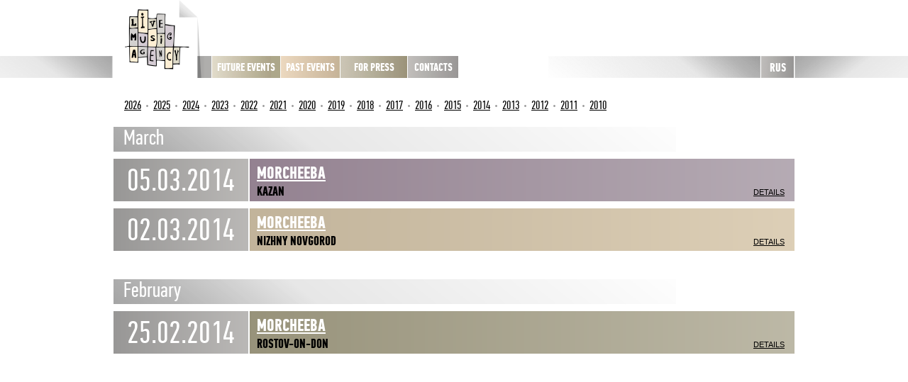

--- FILE ---
content_type: text/html; charset=UTF-8
request_url: https://en.livemusic.su/events/last/name/Morcheeba
body_size: 20698
content:
<!doctype html>
<html>
<head>
<meta http-equiv="Content-Type" content="text/html; charset=utf-8" /><title>
         Past Events —
   Live Music Agency
</title>
<meta charset="utf-8">
<meta name="viewport" content="width=device-width,initial-scale=1">
<meta name="yandex-tableau-widget" content="logo=http://livemusic.su/s/img/lma_widget_300x85-2.png, color=#FEEED4" />
<link href="/s/css/bootstrap.css" rel="stylesheet">
<link href="/s/css/style.css?v16" rel="stylesheet">
<link href="/s/mobile/css/style.css?v18" rel="stylesheet">
<script type="text/javascript" src="/s/js/jquery.js"></script>
<script type="text/javascript" src="/s/js/webcommon.js"></script>
<link href="/favicon.ico" rel="shortcut icon" type="image/x-icon" />
<!--[if IE]>
<script src="http://html5shiv.googlecode.com/svn/trunk/html5.js"></script>
<![endif]-->
<script type="text/javascript">
var showText = 'Details';
var hideText = 'Hide';

var showRiderText = 'Show';
</script>
<!-- Google Tag Manager -->
<script>(function(w,d,s,l,i){w[l]=w[l]||[];w[l].push({'gtm.start':
new Date().getTime(),event:'gtm.js'});var f=d.getElementsByTagName(s)[0],
j=d.createElement(s),dl=l!='dataLayer'?'&l='+l:'';j.async=true;j.src=
'https://www.googletagmanager.com/gtm.js?id='+i+dl;f.parentNode.insertBefore(j,f);
})(window,document,'script','dataLayer','GTM-KL892W4');</script>
<!-- End Google Tag Manager -->
</head>

<body>
<!-- Google Tag Manager (noscript) -->
<noscript><iframe src="https://www.googletagmanager.com/ns.html?id=GTM-KL892W4"
height="0" width="0" style="display:none;visibility:hidden"></iframe></noscript>
<!-- End Google Tag Manager (noscript) -->

<!-- Global site tag (gtag.js) - Google Analytics -->
<script async src="https://www.googletagmanager.com/gtag/js?id=UA-204542193-1"></script>
<script>
  window.dataLayer = window.dataLayer || [];
  function gtag(){dataLayer.push(arguments);}
  gtag('js', new Date());

  gtag('config', 'UA-204542193-1');
</script>


<div class="wrapper">
   <header id="header">
      <!--LOGO + NAVIGATION-->
      <div class="top">
         <div class="container clearfix">
            
            <div class="logo"><a href="/"></a></div>
            <div class="menu-space"></div>
            <nav id="menu">
               <ul>
                  <li class="will-be"><a href="/events/future">Future Events</a></li>
                  <li class="what-was"><a href="/events/last">Past Events</a></li>
                                    <li class="press"><a href="/press">For press</a></li>
                                       <!--
                     <ul class="dropdown" style="width: 200px !important">
                        <li><a href="/riders">Riders</a></li>
                        <li><a href="/promo.html">Promotional materials</a></li>
                     </ul>
                     -->
                  </li>
                  <li class="links"><a href="/contacts.html">Contacts</a></li>
               </ul>
            </nav>
            <div class="top-right"></div>
            <div class="lang">
                              <a href="http://livemusic.su/events/last/name/Morcheeba">RUS</a>
                           </div>
         </div>
      </div>
      <!--LOGO + NAVIGATION END-->
   </header>

   <header id="headerMobile">
      <div class="header-container">
         <div class="top-mobile">
            <div class="headerLogo-mobile">
               <a href="/">
                  <img src="/s/mobile/icons/header-logo.svg" alt="" />
               </a>
            </div>
            <div id="menu-block" class="menu-block">
               <div class="menu">
                  <img src="/s/mobile/icons/menu.svg" alt="" />
               </div>
            </div>
         </div>
      </div>

      <div class="navigation-bar">
         <a class="what-was-mobile" href="/events/last">Past Events</a>
         <a class="will-be-mobile" href="/events/future">Future Events</a>
         <a class="press-mobile" href="/press">For press</a>
         <a class="contacts-mobile" href="/contacts.html">Contacts</a>
                  <a class="lang-mobile" href="http://livemusic.su/events/last/name/Morcheeba">RUS</a>
                  
      </div>
   </header>

      <!--CONTENT-->

<!-- begin new code -->
<div id="last-container-mobile">
            <div class="last-title" style="text-transform: uppercase">Past Events</div>
            
    <div id="last-year-selector">
                <a class="prevYearBtn" href="/events/last/year/2025">
            <img src="/livemusic/s/mobile/icons/arrow-left.svg" alt="" />
        </a>
        
        <span id="currentYear">2026</span>

                <span class="nextYearBtn">&nbsp;</span>
            </div>
    </div>

<div id="content-box">
<ul class="event-years">
      <li><a href="/events/last/year/2026">2026</a></li>  
      <li><a href="/events/last/year/2025">2025</a></li>  
      <li><a href="/events/last/year/2024">2024</a></li>  
      <li><a href="/events/last/year/2023">2023</a></li>  
      <li><a href="/events/last/year/2022">2022</a></li>  
      <li><a href="/events/last/year/2021">2021</a></li>  
      <li><a href="/events/last/year/2020">2020</a></li>  
      <li><a href="/events/last/year/2019">2019</a></li>  
      <li><a href="/events/last/year/2018">2018</a></li>  
      <li><a href="/events/last/year/2017">2017</a></li>  
      <li><a href="/events/last/year/2016">2016</a></li>  
      <li><a href="/events/last/year/2015">2015</a></li>  
      <li><a href="/events/last/year/2014">2014</a></li>  
      <li><a href="/events/last/year/2013">2013</a></li>  
      <li><a href="/events/last/year/2012">2012</a></li>  
      <li><a href="/events/last/year/2011">2011</a></li>  
      <li><a href="/events/last/year/2010">2010</a></li>  
  </ul>


<script>
    /* Настройка */
    var dealerName = 'YandexTicketsDealer';
    var dealer = window[dealerName] = window[dealerName] || [];

    dealer.push(['setDefaultClientKey', 'eef2fa6e-2fac-469b-b2fd-92f483e49e73']);
    dealer.push(['setDefaultRegionId', 119199]);

    /* Загрузка */
    (function () {
        var rnd = '?' + new Date().getTime() * Math.random();
        var script = document.createElement('script');
        var target = document.getElementsByTagName('script')[0];
        script.async = true;
        script.src = 'https://widget.afisha.yandex.ru/dealer/dealer.js' + rnd;
        target.parentNode.insertBefore(script, target);
    })();
</script>
</div>

<div class="events-container">
   <ul id="event-list" class="home-events">
      
                  <li class="event-month">
            March            <div class="clear"></div>
          </li>
        
         <li data-event-id="120">
            <div class="event-desktop">
            <h1 class="event-day">05.03.2014</h1>
            <div class="event-title">
                            
              <a href="" class="showMore">Details</a>
              <h1 class="ellipsis">
                <a href="/events/last/name/Morcheeba">Morcheeba</a>
              </h1>
              <span class="event-place">
                <a href="/events/last/place/Казань">Kazan</a>
              </span>
            </div>            

            <div class="event-content">
                                
                                  <p>Продажа билетов:</p>
                  <p>
                                          <a href="http://kzn.kassir.ru/kzn/db/text/908036289.html" target="_blank">Kassir</a></br>
                                      </p><br />    
                              


              <p><b>Start at</b>: 19:00</p>
              <p><p>
	Club Pypamid
</p>
<p>
	Tel.: 512 25 35
</p>
<p>
	<img src="/u/images/redactor/52b9469abb784_1387873946.jpg"><br>
</p></p>

              

                            <div style="padding-top: 10px">    
                              </div> 
                          </div>
            <div class="clear"></div>
            </div>

                <div class="event-mobile">
                    <div class="event-mobile__main">
                        <div class="event-mobile__head">
                            <div class="event-mobile__date">
                                <span>wednesday</span>
                                <b>05</b>
                                <strong>March</strong>
                            </div>

                                                        <div class="event-mobile__info">
                                <div class="event-mobile__city">Kazan</div>
                                <div class="event-mobile__name">Morcheeba</div>
                                <div class="event-mobile__title">Концерт</div>
                            </div>
                        </div>

                        <div class="event-mobile__body">
                            <a class="event-mobile__buy" href="" target="_blank">Buy Tickets</a>

                            <div class="event-mobile__toggle">
                                <img src="/livemusic/s/mobile/icons/arrow-down.svg" alt="" />
                                <img class="tgl-2n" src="/livemusic/s/mobile/icons/arrow-down-2n.svg" alt="" />
                                <img class="tgl-3n" src="/livemusic/s/mobile/icons/arrow-down-3n.svg" alt="" />
                                <img class="tgl-active" src="/livemusic/s/mobile/icons/arrow-down-active.svg" alt="" />
                            </div>
                        </div>
                    </div>

                    <div class="event-mobile__content">
                        <div class="event-mobile__time">
                            <b>Start at</b>: 19:00</p>
                        </div>

                        <div class="event-mobile__address">
                            <p>
	Club Pypamid
</p>
<p>
	Tel.: 512 25 35
</p>
<p>
	<img src="/u/images/redactor/52b9469abb784_1387873946.jpg"><br>
</p>                        </div>
                    </div>
                </div>

         </li>   
      
        
         <li data-event-id="119">
            <div class="event-desktop">
            <h1 class="event-day">02.03.2014</h1>
            <div class="event-title">
                            
              <a href="" class="showMore">Details</a>
              <h1 class="ellipsis">
                <a href="/events/last/name/Morcheeba">Morcheeba</a>
              </h1>
              <span class="event-place">
                <a href="/events/last/place/Нижний Новгород">Nizhny Novgorod</a>
              </span>
            </div>            

            <div class="event-content">
                                
                                  <p>Продажа билетов:</p>
                  <p>
                                          <a href="http://nn.kassir.ru/nn/db/text/1049321750.html" target="_blank">Kassir</a></br>
                                      </p><br />    
                              


              <p><b>Start at</b>: 19:00</p>
              <p><p>
	MILO Concert Hall
</p>
<p>
	Tel.: 428 99 99
</p>
<p>
	<img src="/u/images/redactor/52b945519e74f_1387873617.jpg"><br>
</p></p>

              

                            <div style="padding-top: 10px">    
                              </div> 
                          </div>
            <div class="clear"></div>
            </div>

                <div class="event-mobile">
                    <div class="event-mobile__main">
                        <div class="event-mobile__head">
                            <div class="event-mobile__date">
                                <span>sunday</span>
                                <b>02</b>
                                <strong>March</strong>
                            </div>

                                                        <div class="event-mobile__info">
                                <div class="event-mobile__city">Nizhny Novgorod</div>
                                <div class="event-mobile__name">Morcheeba</div>
                                <div class="event-mobile__title">Концерт</div>
                            </div>
                        </div>

                        <div class="event-mobile__body">
                            <a class="event-mobile__buy" href="" target="_blank">Buy Tickets</a>

                            <div class="event-mobile__toggle">
                                <img src="/livemusic/s/mobile/icons/arrow-down.svg" alt="" />
                                <img class="tgl-2n" src="/livemusic/s/mobile/icons/arrow-down-2n.svg" alt="" />
                                <img class="tgl-3n" src="/livemusic/s/mobile/icons/arrow-down-3n.svg" alt="" />
                                <img class="tgl-active" src="/livemusic/s/mobile/icons/arrow-down-active.svg" alt="" />
                            </div>
                        </div>
                    </div>

                    <div class="event-mobile__content">
                        <div class="event-mobile__time">
                            <b>Start at</b>: 19:00</p>
                        </div>

                        <div class="event-mobile__address">
                            <p>
	MILO Concert Hall
</p>
<p>
	Tel.: 428 99 99
</p>
<p>
	<img src="/u/images/redactor/52b945519e74f_1387873617.jpg"><br>
</p>                        </div>
                    </div>
                </div>

         </li>   
      
                  <li class="event-month">
            February            <div class="clear"></div>
          </li>
        
         <li data-event-id="118">
            <div class="event-desktop">
            <h1 class="event-day">25.02.2014</h1>
            <div class="event-title">
                            
              <a href="" class="showMore">Details</a>
              <h1 class="ellipsis">
                <a href="/events/last/name/Morcheeba">Morcheeba</a>
              </h1>
              <span class="event-place">
                <a href="/events/last/place/Ростов-на-Дону">Rostov-on-Don</a>
              </span>
            </div>            

            <div class="event-content">
                                
                                  <p>Продажа билетов:</p>
                  <p>
                                          <a href="http://rnd.kassir.ru/RnD/db/text/549269576.html" target="_blank">Kassir</a></br>
                                      </p><br />    
                              


              <p><b>Start at</b>: 19:00</p>
              <p><p>
	House of officers
</p>
<p>
	Tel.: 255 44 33
</p>
<p>
	<img src="/u/images/redactor/52b94351a5ec9_1387873105.jpg"><br>
</p></p>

              

                            <div style="padding-top: 10px">    
                              </div> 
                          </div>
            <div class="clear"></div>
            </div>

                <div class="event-mobile">
                    <div class="event-mobile__main">
                        <div class="event-mobile__head">
                            <div class="event-mobile__date">
                                <span>tuesday</span>
                                <b>25</b>
                                <strong>February</strong>
                            </div>

                                                        <div class="event-mobile__info">
                                <div class="event-mobile__city">Rostov-on-Don</div>
                                <div class="event-mobile__name">Morcheeba</div>
                                <div class="event-mobile__title">Концерт</div>
                            </div>
                        </div>

                        <div class="event-mobile__body">
                            <a class="event-mobile__buy" href="" target="_blank">Buy Tickets</a>

                            <div class="event-mobile__toggle">
                                <img src="/livemusic/s/mobile/icons/arrow-down.svg" alt="" />
                                <img class="tgl-2n" src="/livemusic/s/mobile/icons/arrow-down-2n.svg" alt="" />
                                <img class="tgl-3n" src="/livemusic/s/mobile/icons/arrow-down-3n.svg" alt="" />
                                <img class="tgl-active" src="/livemusic/s/mobile/icons/arrow-down-active.svg" alt="" />
                            </div>
                        </div>
                    </div>

                    <div class="event-mobile__content">
                        <div class="event-mobile__time">
                            <b>Start at</b>: 19:00</p>
                        </div>

                        <div class="event-mobile__address">
                            <p>
	House of officers
</p>
<p>
	Tel.: 255 44 33
</p>
<p>
	<img src="/u/images/redactor/52b94351a5ec9_1387873105.jpg"><br>
</p>                        </div>
                    </div>
                </div>

         </li>   
         </ul>

   </div>
<!--CONTENT END-->   <div class="empty"></div>
</div>
<footer id="footer">
   <div class="footer-inner">
      <div class="copyright floatRight" style="margin-right: 5px">
                  <a href="http://livemusic.su/contacts.html">Moscow, Novokuzentskaya str, 4/14, b. 1</a>
               </div>

      <div class="copyright floatLeft">
                  <a href="http://livemusic.su/contacts.html">© LMA</a>
               </div>

      <div class="copyright alignCenter" style="width:100%">
                  <a href="http://livemusic.su/contacts.html">☏ + 7 495 108 07 88</a>
               </div>
   </div>
</footer>

<footer id="footerMobile">
   <div class="footer-inner-mobile">
      <div class="footerLogo-mobile">
         <a href="http://livemusic.su/">
            <img src="/livemusic/s/mobile/icons/footer-logo.svg" alt="" />
         </a>
      </div>
      <div class="copyright-mobile">
         <div class="email">
            <a href="mailto:tickets@lbilet.ru">tickets@lbilet.ru</a>
         </div>
         <div class="address">
            <p>ООО «ЛМА» <span class="symbol-white">|</span> ОГРН: 1117746463174</p>
            <p>Юр. адрес: 107065, Россия, г. Москва,</p>
            <p>ул. Уссурийская, д. 5, корп. 1, кв. 247</p>
            <p>+7 (495) 108-07-88</p>
         </div>
      </div>
   </div>
</footer>

<script src="https://code.jquery.com/jquery-latest.js"></script>
<script src="/s/js/components.js"></script>
<script src="/s/js/scripts.js?v2"></script>
<script type="text/javascript" src="/s/mobile/js/scripts.js?v2"></script>

<!-- Yandex.Metrika counter -->
<script type="text/javascript" >
    (function (d, w, c) {
        (w[c] = w[c] || []).push(function() {
            try {
                w.yaCounter46717620 = new Ya.Metrika({
                    id:46717620,
                    clickmap:true,
                    trackLinks:true,
                    accurateTrackBounce:true,
                    webvisor:true
                });
            } catch(e) { }
        });

        var n = d.getElementsByTagName("script")[0],
            s = d.createElement("script"),
            f = function () { n.parentNode.insertBefore(s, n); };
        s.type = "text/javascript";
        s.async = true;
        s.src = "https://mc.yandex.ru/metrika/watch.js";

        if (w.opera == "[object Opera]") {
            d.addEventListener("DOMContentLoaded", f, false);
        } else { f(); }
    })(document, window, "yandex_metrika_callbacks");
</script>
<noscript><div><img src="https://mc.yandex.ru/watch/46717620" style="position:absolute; left:-9999px;" alt="" /></div></noscript>
<!-- /Yandex.Metrika counter -->

<!--LiveInternet counter--><script type="text/javascript"><!--
new Image().src = "//counter.yadro.ru/hit?r"+
escape(document.referrer)+((typeof(screen)=="undefined")?"":
";s"+screen.width+"*"+screen.height+"*"+(screen.colorDepth?
screen.colorDepth:screen.pixelDepth))+";u"+escape(document.URL)+
";h"+escape(document.title.substring(0,80))+
";"+Math.random();//--></script><!--/LiveInternet-->

<style>
.top {
   background: url(/s/img/top-bg.png) center 79px no-repeat;
   background-color: #fff;
   top: 0;
   position: fixed;
   z-index: 19;
   height: 125px
}
#content-box {
   margin-top : 139px;
}
.slider {
    margin-top: 139px;
}
</style>

</body>
</html>

--- FILE ---
content_type: text/css
request_url: https://en.livemusic.su/s/css/style.css?v16
body_size: 20401
content:
html, body{ background:#FFF;margin:0;padding:0;width:100%;height:100%;color:#000; font-family: 'pf_din_text_comp_proregular', Arial;font-size:17px;}

@font-face {
    font-family: 'pf_din_text_comp_probold';
    src: url('../fonts/pfdintextcomppro-bold-webfont.eot');
    src: url('../fonts/pfdintextcomppro-bold-webfont.eot?#iefix') format('embedded-opentype'),
    url('../fonts/pfdintextcomppro-bold-webfont.woff') format('woff'),
    url('../fonts/pfdintextcomppro-bold-webfont.ttf') format('truetype'),
    url('../fonts/pfdintextcomppro-bold-webfont.svg#pf_din_text_comp_probold') format('svg');
    font-weight: normal;font-style: normal;}
@font-face {
    font-family: 'pf_din_text_comp_proitalic';
    src: url('../fonts/pfdintextcomppro-italic-webfont.eot');
    src: url('../fonts/pfdintextcomppro-italic-webfont.eot?#iefix') format('embedded-opentype'),
    url('../fonts/pfdintextcomppro-italic-webfont.woff') format('woff'),
    url('../fonts/pfdintextcomppro-italic-webfont.ttf') format('truetype'),
    url('../fonts/pfdintextcomppro-italic-webfont.svg#pf_din_text_comp_proitalic') format('svg');
    font-weight: normal;font-style: normal;}
@font-face {
    font-family: 'pf_din_text_comp_proregular';
    src: url('../fonts/pfdintextcomppro-regular-webfont.eot');
    src: url('../fonts/pfdintextcomppro-regular-webfont.eot?#iefix') format('embedded-opentype'),
    url('../fonts/pfdintextcomppro-regular-webfont.woff') format('woff'),
    url('../fonts/pfdintextcomppro-regular-webfont.ttf') format('truetype'),
    url('../fonts/pfdintextcomppro-regular-webfont.svg#pf_din_text_comp_proregular') format('svg');
    font-weight: normal;font-style: normal;}

/* MOBILE */
#headerMobile {
    display: none;
}

#footerMobile {
    display: none;
}

#contacts-container-mobile,
#future-container-mobile,
#last-container-mobile,
#press-container-mobile {
    display: none;
}

/* DESKTOP */
.empty {
    height: 35px;
}

.container {
    width: 960px;
    margin: 0 auto;
    position: relative;
}

.wrapper {
    position: relative;
    min-height: 100%;
    height: auto !important;
    height: 100%;
}

.error-message {
    padding: 0 0 10px 0;
}

.ellipsis {
    overflow: hidden;
    text-overflow: ellipsis;
    -ms-text-overflow: ellipsis;
    white-space: nowrap;
}

.llabel {
    width: 65px;
    float: left;
    padding-top: 7px;
    padding-right: 15px;
    font-size: 18px;
    text-align: right;
}

.defaultColor {
    color: #000;
}

a {
    color: #7c94ac;
    text-decoration: none;
}

a:hover {
    color: #7c94ac
}

h1, h2, h3, h4 {
    font-weight: normal;
    padding: 0;
    line-height: normal;
    color: #000;
}

h1 {
    font-size: 24px;
    margin: 0 0 8px 0;
    padding: 0;
}

h2 {
    font-size: 21px;
    margin: 0 0 5px 0;
}

h3 {
    font-size: 18px;
    margin: 0 0 4px 0;
}

h4 {
    font-size: 16px;
    margin: 0 0 3px 0;
}

p {
    margin: 10px 0;
}

.authCheckbox {
    float: left;
    margin-right: 6px !important
}

::-moz-selection {
    background: #07a6fa;
    color: #fff;
    text-shadow: 1px 1px 0 #525797;
}

::selection {
    background: #5ee2ff;
    color: #404ab0;
    text-shadow: 1px 1px 0 #d3f7ff;
}

svg:not(:root) {
    overflow: hidden;
}

.chromeframe {
    margin: 0.2em 0;
    background: #ccc;
    color: black;
    padding: 0.2em 0;
}

.inline {
    display: inline-block;
    *display: inline;
    *zoom: 1;
    vertical-align: top;
}


.top {
    width: 100%;
    height: 110px;
    background: url(../img/top-bg.png) center bottom no-repeat;
    font-family: 'pf_din_text_comp_probold';
}

.top-right {
    width: 299px;
    height: 31px;
    background: url(../img/top-right.png);
    float: left;
    margin: 79px 0 0 -2px;
}

.logo {
    float: left;
}

.logo a {
    background: url(../img/logo_5b_2.png);
    display: block;
    height: 110px;
    width: 128px;
}

/* OTHERS */
.loggedBox {
    position: absolute;
    right: 0;
    top: 0;
    height: 40px;
    padding: 8px;
    font-family: 'pf_din_text_comp_proregular', Arial;
}

#event-list li img {
    margin-top: 10px;
    padding-left: 10px;
}

/* NAVIGATION */
.menu-space {
    height: 31px;
    width: 10px;
    background: #afaeac;
    float: left;
    margin: 79px 0 0 0;
}

#menu {
    height: 31px;
    float: left;
    width: 477px;
    margin: 79px 0 0 0;
}

#menu ul {
    margin: 0;
    padding: 0 0 0 1px;
    height: 31px;
    width: 600px !important;
}

#menu li {
    float: left;
    list-style: none;
    height: 31px;
    margin: 0 1px 0 0;
    position: relative;
}

#menu li a {
    display: block;
    line-height: 33px;
    height: 31px;
    color: #ffffff;
    font-size: 16px;
    text-transform: uppercase;
    text-align: center;
    text-decoration: none;
}

#menu li a:hover, .nav li.current a {
    color: #ffffff;
    text-decoration: none;
}

ul.dropdown {
    margin: 0px;
    padding: 0px;
    position: absolute;
    bottom: 31px; /*статический отступ выпадающего меню, если напишеш скрипт поставиш 0px*/
    left: 0;
    display: none;
    background: #fff;
    height: 44px !important;
}

#menu li > ul.dropdown li {
    display: block;
    float: none;
    height: 21px;
    line-height: 21px;
    font-family: 'pf_din_text_comp_proregular';
    margin: 0 0 1px 0 /*тут мы тогда убираем отступ в 1пх, и скриптом пишем -23px по вертикали с каждым новым LI с двумя ЛИ отступ будет ровнятся 46пх с тремя 69пх */;
    *margin: -1px 0 0 0;
}

#menu li > ul.dropdown li a {
    color: #000;
    font-size: 13px;
    height: 21px;
    line-height: 23px;
}

#menu .current, #menu .current a {
    background-position: 0 -31px !important;
    color: #000 !important;
}

/*.will-be:hover, .what-was:hover, .links:hover, .press:hover, .organizer:hover{ background-position:0 -31px;}*/
.will-be {
    background: #ADA78A url(../img/menu-what-willbe.png) top left no-repeat;
    padding: 0 7px 0 7px;
}

.will-be > ul.dropdown li {
    background: #ADA78A url(../img/drop-what-willbe.png);
    width: 83px;
}

.what-was {
    background: #C6B599 url(../img/menu-what-was.png) top left no-repeat;
    padding: 0 7px 0 7px;
}

.what-was > ul.dropdown li {
    background: url(../img/drop-what-was.png);
    padding: 0 7px 0 7px;
}

.links {
    background: url(../img/menu-links.png) top left no-repeat;
    width: 71px;
}

.press {
    background: url(../img/menu-press.png) top left no-repeat;
    width: 94px;
}

.organizer {
    background: url(../img/menu-organizer.png) top left no-repeat;
    padding: 0 7px 0 7px;
    width: 132px;
    text-align: center;
    margin: 0 !important;
}

.organizer > ul.dropdown li {
    background: url(../img/drop-organizer.png);
    width: 145px;
}

#events-menu {
    height: 27px;
    width: 100%;
    border-bottom: 7px solid #c7c4b4;
}

#events-menu ul {
    margin: 0;
    padding: 0;
}

#events-menu li {
    list-style: none;
    height: 27px;
    float: left;
    width: 83px;
    background: url(../img/tabs-bg.png)
}

#events-menu li a {
    display: block;
    line-height: 36px;
    height: 27px;
    color: #000;
    font-size: 14px;
    text-transform: lowercase;
    text-align: center;
    text-decoration: none;
}

#events-menu .current {
    background-position: 0 -27px !important;
}

#events-menu .current a {
    font-size: 18px;
    line-height: 34px;
}

/* LANGUAGE */
.lang {
    margin: 79px 0 0 1px;
    background: url(../img/lang-bg.png);
    width: 46px;
    height: 31px;
    float: left;
    text-align: center;
}

.lang a {
    text-transform: uppercase;
    color: #FFF;
    line-height: 33px;
}

/*SLIDER*/
.slider {
    position: relative;
    margin: 14px auto 0 auto;
    width: 960px;
}

.rslides {
    position: relative;
    list-style: none;
    overflow: hidden;
    width: 100%;
    padding: 0;
    margin: 0;
}

.rslides li {
    -webkit-backface-visibility: hidden;
    position: absolute;
    display: none;
    width: 100%;
    left: 0;
    top: 0;
}

.rslides li:first-child {
    position: relative;
    display: block;
    float: left;
}

.rslides img {
    display: block;
    height: auto;
    float: left;
    width: 100%;
    border: 0;
    height: 472px;
}

.rslides_nav {
    position: absolute;
    -webkit-tap-highlight-color: rgba(0, 0, 0, 0);
    z-index: 999;
    text-indent: -9999px;
    overflow: hidden;
    text-decoration: none;
    height: 20px;
    width: 10px;
    top: 48%;
}

.rslides_nav.next {
    right: 8px;
    background: url(../img/arrow-right.png) no-repeat 0 0;
}

.rslides_nav.prev {
    left: 8px;
    background: url(../img/arrow-left.png) no-repeat 0 0;
}

.rslides .caption {
    display: block;
    position: absolute;
    z-index: 2;
    left: 70px;
    top: 20px;
    margin: 0;
    max-width: 350px;
    width: 350px;
    height: 270px;
    overflow: hidden;
}

.rslides .caption h1 {
    display: block;
    font-size: 30px;
    margin: 0 0 10px 0;
    padding: 0;
    text-align: center;
}

.rslides .caption a {
    display: block;
}

ul.rslides_tabs {
    margin: 0;
    padding: 0;
    position: absolute;
    bottom: -30px;
    right: 47.2%;
    z-index: 3
}

ul.rslides_tabs li {
    list-style: none;
    text-indent: -9999px;
    width: 10px;
    height: 10px;
    float: left;
    margin: 0 4px;
}

ul.rslides_tabs li a {
    width: 10px;
    height: 10px;
    display: block;
    background: url(../img/bullet.png);
}

ul.rslides_tabs li a:focus {
    outline: none;
}

li.rslides_here a {
    background-position: 0 -10px !important;
}

.corner-top {
    background: url(../img/slider-corner-top.png);
    width: 52px;
    height: 49px;
    position: absolute;
    top: 0px;
    right: 0px;
    z-index: 9999
}

.corner-bottom {
    background: url(../img/slider-corner-bottom.png);
    width: 52px;
    height: 49px;
    position: absolute;
    bottom: 30px;
    left: 0px;
    z-index: 9999
}


/* EVENTS */
#event-list {
    margin: 20px 0 0 0;
    padding: 0;
    width: 100%;
}

#event-list li {
    list-style: none;
    padding: 0 0 8px 0;
    margin: 0;
}

.event-title {
    float: left;
    width: 100%;
    height: 55px;
    background: url(../img/2/green_bar.png) top left no-repeat;
    color: #FFF;
    text-transform: uppercase;
    padding: 5px 0 0 10px;
    line-height: 6px;
    font-family: 'pf_din_text_comp_probold';
    font-size: 18px;
}

#event-list .event-place {
    color: #000;
}

#event-list .event-place a {
    color: #000;
}

#event-list h2 {
    margin: 0 0 3px 10px;
    font-size: 20px;
}

#event-list p {
    margin: 3px 0 3px 10px;
}

.rider-title {
    height: 6px;
    padding: 16px 18px 17px 15px;
    font-size: 30px;
    margin-bottom: 5px;
    width: 100%;
    text-transform: uppercase;
    font-family: 'pf_din_text_comp_proregular', Arial;
    font-size: 24px;
    text-decoration: underline;
}

.rider-content {
    padding: 5px 0 0 5px;
    line-height: 22px;
    text-decoration: underline;
}

.rider-content a {
    color: #2d2d2d;
}

.event-month {
    background: url(../img/month.png) no-repeat;
    padding: 6px 8px 9px 14px !important;
    font-size: 30px;
    color: #fff;
    margin: 0 0 10px 0 !important;
}

#event-list .event-month {
    margin-top: 30px !important;
}

.press-date {
    padding: 2px 0 0 5px;
    clear: both;
}

.press-description {
    padding: 3px 0 0 5px;
    margin-left: 10px;
}

.press-description p {
    margin-left: 0 !important;
    margin-right: 0 !important;
}

.event-title .showMore {
    display: inline-block;
    float: right;
    margin: 35px 7px 0 0;
    color: #000;
    font-weight: normal;
    font: normal 100% arial, sans-serif;
    font-size: 11px;
    text-decoration: underline;
}

.event-title h1 {
    color: #fff;
    text-decoration: underline;
}

.event-title h1 a {
    color: #fff;
}

.event-day {
    float: left;
    height: 55px;
    width: 60px;
    text-align: center;
    color: #fff;
    padding: 5px 0 0 0;
    background: url(../img/date.png) no-repeat;
    font-size: 44px;
    margin: 0 2px 2px 0;
}

.event-content {
    clear: both;
    background: #F1F1F1;
    padding: 5px;
    display: none;
    font-weight: normal;
    font: normal 100% arial, sans-serif;
    font-size: 12px;
}

.event-content img {
    padding: 0 !important;
}

.event-content a {
    color: #5c748c;
}

.event-years {
    list-style: none;
    margin: 0;
    padding: 0 0 10px 15px;
}

.event-years li {
    float: left;
    margin-right: 7px;
}

.event-years li + li {
    background: url(../img/year_dot.png) no-repeat center left;
    padding-left: 10px
}

.event-years li a {
    color: #000;
    text-decoration: underline;
}

#event-list li:nth-child(2n) .event-title {
    background: url(../img/2/violet_bar.png) top left no-repeat;
}

#event-list li:nth-child(3n) .event-title {
    background: url(../img/2/yellow_bar.png) top left no-repeat;
}

.events-container {
    width: 960px;
    margin: 15px auto 0 auto;
}

.past-events, .future-events {
    float: left;
    width: 100%;
}

.past-events {
    margin: 0 28px 0 0;
}

.past-events span, .future-events span {
    color: #000;
    font-size: 18px;
    text-align: center;
    display: block;
    width: 466px;
}

.past-events ul, .future-events ul {
    margin: 15px 0 0 0;
    padding: 0;
}

.past-events li, .future-events li {
    list-style: none;
    background: url(../img/pastbar_grey_1.png) right;
    width: 100%;
    height: 47px;
    margin: 0 0 1px 0;
    color: #000;
    text-transform: uppercase;
    font-size: 18px;
}

.future-events li {
    background: url(../img/2/green_bar.png)
}

.past-events li:nth-child(2n) {
    background: url(../img/pastbar_brown_1.png) right;
}

.future-events li:nth-child(2n) {
    background: url(../img/2/violet_bar.png);
}

.past-events .event-name, .past-events .event-city, .past-events .event-date {
    display: inline-block;
    *display: inline;
    *zoom: 1;
    vertical-align: top;
    height: 39px;
    line-height: 44px;
    overflow: hidden;
    font-size: 19px;
    padding: 4px 0;
}

.past-events .event-name {
    width: 130px;
    margin: 0 0 0 50px;
    font-family: 'pf_din_text_comp_probold';
}

.past-events .event-city {
    width: 130px;
    margin: 0;
    text-align: center
}

.past-events .event-date {
    width: 110px;
    text-align: right;
    font-family: 'pf_din_text_comp_probold';
}

.home-events li {
    width: 960px;
}

.home-events .event-title {
    width: 758px !important;
    background: url(../img/2/green_bar.png) top left no-repeat;
}

.home-events li:nth-child(2n) .event-title {
    background: url(../img/2/violet_bar.png) top left no-repeat !important;
}

.home-events li:nth-child(3n) .event-title {
    background: url(../img/2/yellow_bar.png) top left no-repeat !important;
}

.home-events .event-day {
    background: url(../img/2/date_bar.png);
    width: 190px !important;
}

.break-word {
    line-height: 20px !important;
}

.future-events .event-name, .future-events .event-city, .future-events .event-date {
    display: inline-block;
    *display: inline;
    *zoom: 1;
    vertical-align: top;
    height: 39px;
    line-height: 44px;
    font-size: 19px;
    padding: 4px 0;
}

.future-events .event-name {
    width: 130px;
    margin: 0 0 0 25px;
    font-family: 'pf_din_text_comp_probold';
}

.future-events .event-city {
    width: 150px;
    margin: 0;
    text-align: center
}

.future-events .event-date {
    width: 110px;
    text-align: right;
    font-family: 'pf_din_text_comp_probold';
}

/* CONTENT */
#content {
    width: 940px;
    margin: 25px auto;
    padding: 0 10px;
}

#content-box {
    width: 960px;
    margin: 25px auto;
}

.message {
    width: 960px;
    margin: 25px auto;
    background: #f4f4f4;
    padding: 4px;
}

/* SOCIAL */
.social {
    margin: 0 0 15px 0;
}

.social img {
    float: left;
    margin: 0 10px 0 0;
}

.social h3 {
    margin: 0;
}

/* FOOTER */
#footer {
    width: 100%;
    height: 35px;
    margin: -35px 0 0 0;
    position: relative;
    background: url(../img/bottom-bg.png) center bottom no-repeat;
}

.footer-inner {
    width: 960px;
    height: 35px;
    background: #a9a9a9;
    margin: 0 auto;
}

.copyright {
    color: #4a72b1;
    font-size: 15px;
    height: 35px;
    line-height: 35px;
    color: #FFF;
    padding: 0 0 0 10px;
}

.copyright a {
    color: #fff;
}

/* FORMS */
input[type="password"], input[type="text"], input[type="mail"]:focus, textarea {
    display: block;
    color: #5e66a2 !important;
    font-family: Calibri, Arial;
    font-style: italic;
    font-size: 16px;
    padding: 7px 10px;
    border: 1px solid #6d79ad;
}

input[type="password"]:focus, input[type="text"]:focus, input[type="mail"]:focus, textarea:focus {
    border: 1px solid #9e9e9e !important;
    outline: none;
}

textarea {
    width: 406px;
    height: 100px;
    max-width: 406px;
    max-height: 500px;
}

.button {
    color: #5e66a2;
    padding: 5px 15px;
    font-style: italic;
    font-size: 14px;
    border: none !important;
    font-family: Calibri, Arial;
}

.button a {
    color: #5e66a2;
}

.button:hover, .button a:hover {
    color: #5e66a2;
}

/* FORMS END */
.clearfix {
    *zoom: 1;
}

.clearfix:before,
.clearfix:after {
    display: table;
    content: "";
    line-height: 0;
}

.clearfix:after {
    clear: both;
}

.clear {
    clear: both;
}

.pages-block {
    margin-top: 15px;
    font-size: 115%;
    font-weight: bold;
    color: #000;
}

.pages-block a:link,
.pages-block a:visited {
    color: #222222;

}

.pages-block a:hover {
    color: #DC280A;
    text-decoration: underline;
}

.pages-block span {
    font-weight: normal;
    padding-left: 15px;
}

.pages-block-pages {
    font-size: 115%;
    margin: 0.6em 0 0;
    color: #000;
}

.pages-block-pages a:link,
.pages-block-pages a:visited {
    color: #222222;
}

.pages-block-pages a:hover {
    color: #DC280A;
    text-decoration: underline;
}

.pages-block-pages span {
    margin: 0.15em 0.3em;
}

.pages-block-pages span.current {
    background: none repeat scroll 0 0 #ccc;
    margin: 0;
    padding: 0.15em 0.3em;
}

.authError {
    padding: 0 0 10px 80px;
}

.orgPass {
    line-height: 33px;
    height: 40px !important;
    width: 348px;
    font-size: 32px !important;
}

.orgSubmit {
    width: 370px !important;
    font-size: 23px;
    padding: 5px;
}

.orgLabel {
    margin-bottom: 5px;
    text-decoration: none !important;
    color: #a0a0a0;
}

.showOrg {
    margin-top: -3px !important;
    float: right
}

.showOrg a {
    display: inline-block;
    color: #2d2d2d;
    font-family: 'pf_din_text_comp_proregular', Arial;
    font-size: 17px;
    text-decoration: underline;
}

.needPass {
    text-decoration: none !important;
    margin-bottom: 5px;
}

.form-group.password label {
    font-size: 14px;
    color: #B94A48;
    font-size: 18px;
    margin: 9px;
}

.floatLeft {
    float: left;
}

.floatRight {
    float: right;
}

.alignCenter {
    text-align: center
}

.hidden {
    display: none
}


.event-title {
    position: relative;
}

.event-title .showMore {
    display: inline-block;
    color: #000;
    font-weight: normal;
    font: normal 100% arial, sans-serif;
    font-size: 11px;
    text-decoration: underline;
    bottom: 7px;
    position: absolute;
    right: 7px;
}

a.b-button-link:link, a.b-button-link:visited, a.b-button-link:hover, a.abiframelnk {
    color: #fff;
    text-decoration: none;
}

.b-button > div, a.b-button-link, a.abiframelnk {
    background: #000 !Important;
    width: 100px !important;
    height: 23px !important;
    font-family: 'pf_din_text_comp_probold' !important;
    font-size: 18px !important;
    padding: 0 !important;
    margin: 0 !important;
    line-height: 24px !important;
    position: absolute;
    right: 14px;
    top: 9px;
    border-radius: 3px !important;
    text-align: center;
}


.event-content > div {
    margin: 3px 0 3px 10px !important;
}

div.b-button-buy-tickets {
    margin: 30px 0 !important;
    text-align: center;
}

.b-button-buy-tickets button {
    background: #000 !Important;
    width: 250px !important;
    height: 28px !important;
    font-family: 'pf_din_text_comp_probold' !important;
    font-size: 20px !important;
    padding: 0 !important;
    margin: 0 !important;
    line-height: 25px !important;
    border: 1px solid #000;
    border-radius: 3px !important;
    text-align: center;
    color: #fff;
    text-decoration: none;
    outline: 0;
    text-transform: uppercase;
}


--- FILE ---
content_type: text/css
request_url: https://en.livemusic.su/s/mobile/css/style.css?v18
body_size: 23330
content:
@font-face {
    font-family: 'Montserrat400';
    src: url('/livemusic/s/mobile/fonts/Montserrat-Regular.eot');
    src: local('Montserrat Regular'), local('Montserrat-Regular'),
    url('/livemusic/s/mobile/fonts/Montserrat-Regular.eot?#iefix') format('embedded-opentype'),
    url('/livemusic/s/mobile/fonts/Montserrat-Regular.woff') format('woff'),
    url('/livemusic/s/mobile/fonts/Montserrat-Regular.ttf') format('truetype');
    font-weight: normal;
    font-style: normal;
}

@font-face {
    font-family: 'Montserrat600';
    src: url('/livemusic/s/mobile/fonts/Montserrat-SemiBold.eot');
    src: local('Montserrat SemiBold'), local('Montserrat-SemiBold'),
    url('/livemusic/s/mobile/fonts/Montserrat-SemiBold.eot?#iefix') format('embedded-opentype'),
    url('/livemusic/s/mobile/fonts/Montserrat-SemiBold.woff') format('woff'),
    url('/livemusic/s/mobile/fonts/Montserrat-SemiBold.ttf') format('truetype');
    font-weight: 600;
    font-style: normal;
}

@font-face {
    font-family: 'Montserrat700';
    src: url('/livemusic/s/mobile/fonts/Montserrat-Bold.eot');
    src: local('Montserrat Bold'), local('Montserrat-Bold'),
    url('/livemusic/s/mobile/fonts/Montserrat-Bold.eot?#iefix') format('embedded-opentype'),
    url('/livemusic/s/mobile/fonts/Montserrat-Bold.woff') format('woff'),
    url('/livemusic/s/mobile/fonts/Montserrat-Bold.ttf') format('truetype');
    font-weight: bold;
    font-style: normal;
}

@font-face {
    font-family: 'Montserrat800';
    src: url('/livemusic/s/mobile/fonts/Montserrat-ExtraBold.eot');
    src: local('Montserrat ExtraBold'), local('Montserrat-ExtraBold'),
    url('/livemusic/s/mobile/fonts/Montserrat-ExtraBold.eot?#iefix') format('embedded-opentype'),
    url('/livemusic/s/mobile/fonts/Montserrat-ExtraBold.woff') format('woff'),
    url('/livemusic/s/mobile/fonts/Montserrat-ExtraBold.ttf') format('truetype');
    font-weight: 800;
    font-style: normal;
}

@media screen and (max-width: 990px) {
    body {
        display: flex;
        flex-direction: column;
        justify-content: space-between;
        background:#FFF;
        margin:0;
        padding:0;
        width:100%;
        height: 100%;
    }

    #content {
        display: none;
    }

    #footer {
        display: none;
    }

    #header {
        display: none;
    }

    #content-box {
        display: none;
    }

    .empty {
        display: none;
    }

    p {
        margin: 0;
    }

    .wrapper {
        position: relative;
        min-height: auto;
        height: auto !important;
    }

    /* HEADER */
    #headerMobile {
        display: flex;
        width: 100%;
        flex-direction: column;
        position: relative;
    }

    .header-container {
        display: flex;
        height: 80px;
        background: rgb(255, 255, 255);
    }

    .top-mobile {
        display: flex;
        justify-content: space-between;
        align-items: center;
        width: 100%;
        height: 80px;
        background: rgb(255, 255, 255);
    }

    .headerLogo-mobile {
        display: flex;
        flex-direction: column;
        justify-content: center;
        align-items: center;
        width: 230px;
        height: 38px;
        flex-shrink: 0;
        padding: 21px 0 21px 32px;
    }

    .headerLogo-mobile img {
        width: 100%;
        height: 100%;
        object-fit: contain;
    }

    .menu-block {
        display: flex;
        justify-content: center;
        align-items: center;
        flex-direction: column;
        width: 80px;
        height: 80px;
        flex-shrink: 0;
        background: rgb(0, 0, 0);
    }

    .mobile-menu-open .menu-block {
        background: rgb(200, 200, 200);
    }

    .menu {
        display: flex;
        justify-content: center;
        align-items: center;
        width: 35px;
        height: 35px;
    }

    .menu img {
        width: 100%;
        height: 100%;
        object-fit: contain;
    }

    .mobile-menu-open .navigation-bar {
        display: flex;
        z-index: 9999;
    }

    .navigation-bar {
        display: none;
        flex-direction: column;
        position: absolute;
        width: calc(100% - 32px);
        top: 100%;
        left: 50%;
        transform: translateX(-50%);
        text-transform: uppercase;
    }


    .what-was-mobile {
        display: flex;
        height: 55px;
        justify-content: center;
        align-items: center;
        box-sizing: border-box;
        border-bottom: 1px solid rgb(255, 255, 255);
        border-top: 2px solid rgb(255, 255, 255);
        background: rgb(148, 146, 122);
        font-family: "Montserrat600";
        color: rgb(255, 255, 255);
    }

    .what-was-mobile:hover {
        background: rgb(116, 114, 97);
    }

    .will-be-mobile {
        display: flex;
        height: 55px;
        justify-content: center;
        align-items: center;
        box-sizing: border-box;
        border-bottom: 1px solid rgb(255, 255, 255);
        border-top: 1px solid rgb(255, 255, 255);
        background: rgb(145, 127, 143);
        font-family: "Montserrat600";
        color: rgb(255, 255, 255);
    }

    .will-be-mobile:hover {
        background: rgb(113, 99, 111);
    }

    .press-mobile {
        display: flex;
        height: 55px;
        justify-content: center;
        align-items: center;
        box-sizing: border-box;
        border-bottom: 1px solid rgb(255, 255, 255);
        border-top: 1px solid rgb(255, 255, 255);
        background: rgb(187, 166, 128);
        font-family: "Montserrat600";
        color: rgb(255, 255, 255);
    }

    .press-mobile:hover {
        background: rgb(121, 104, 85);
    }

    .contacts-mobile {
        display: flex;
        height: 55px;
        justify-content: center;
        align-items: center;
        box-sizing: border-box;
        border-bottom: 1px solid rgb(255, 255, 255);
        border-top: 1px solid rgb(255, 255, 255);
        background: #C8C8C8;
        font-family: "Montserrat600";
        color: rgb(255, 255, 255);
    }

    .contacts-mobile:hover {
        background: rgb(135, 131, 77);
    }

    .lang-mobile {
        display: flex;
        height: 55px;
        justify-content: center;
        align-items: center;
        box-sizing: border-box;
        border-bottom: 2px solid rgb(255, 255, 255);
        border-top: 1px solid rgb(255, 255, 255);
        box-shadow: 0px 30px 16px 0px rgba(0, 0, 0, 0.5);
        background: rgb(200, 200, 200);
        font-family: "Montserrat600";
        color: rgb(255, 255, 255);
    }

    .lang-mobile:hover {
        background: rgb(141, 141, 141);
    }

    a {
        color: rgb(255, 255, 255) !important;
        text-decoration: none !important;
    }

    /* FOOTER */
    #footerMobile {
        display: flex;
        width: 100%;
        height: 130px;
        background: rgb(200, 200, 200);
    }

    .footer-inner-mobile {
        display: flex;
        justify-content: space-between;
        width: 100%;
        height: 130px;
        align-items: center;
        background: rgb(200, 200, 200);
    }

    .footerLogo-mobile {
        display: flex;
        flex-direction: column;
        align-items: center;
        justify-content: center;
        max-width: 100%;
        width: 68px;
        height: 75px;
        flex-shrink: 0;
        padding: 23px 0 32px 21px;


    }

    .footerLogo-mobile img {
        width: 100%;
        height: 100%;
        object-fit: contain;
    }

    .copyright-mobile {
        display: flex;
        flex-direction: column;
        padding: 23px 23px 32px 0;
        flex-shrink: 0;
    }

    .email {
        display: flex;
        flex-direction: column;
        color: rgb(0, 0, 0);
        font-size: 14px;
        font-weight: 600;
        line-height: 17px;
        text-align: right;
        text-decoration-line: underline;
        height: 33px;
        font-family: "Montserrat700";
        letter-spacing: 1px;
    }

    .email a {
        color: rgb(0, 0, 0) !important;
        text-decoration: none;
    }

    .address {
        display: flex;
        flex-direction: column;
        font-size: 10px;
        font-weight: 600;
        line-height: 12px;
        color: rgb(0, 0, 0);
        font-family: "Montserrat600";
        letter-spacing: normal;
        text-align: justify;
        align-items: flex-end;
    }

    .symbol-white {
        color: rgb(255, 255, 255);
    }

    /* SLIDER */
    .slider {
        width: 100%;
        margin-top: 0 !important;
    }

    .fotorama__nav__shaft {
        display: flex !important;
        justify-content: center;
        column-gap: 22px !important;
    }

    .fotorama__dot {
        left: 0 !important;
        width: 16px !important;
        height: 16px !important;
        border-radius: 50% !important;
        border: 0 !important;
    }

    .fotorama__nav__frame {
        height: 39px !important;
        display: flex !important;
        flex-direction: column;
        align-items: center;
        justify-content: flex-end;
    }

    .fotorama__nav__frame .fotorama__dot {
        top: auto !important;
    }

    .fotorama__nav__frame.fotorama__nav__frame--dot .fotorama__dot {
        background-color: #E8E8E8 !important;
    }

    .fotorama__nav__frame.fotorama__nav__frame--dot.fotorama__active .fotorama__dot {
        background-color: #C8C8C8 !important;
    }

    .fotorama__arr.fotorama__arr--prev .fotorama__arr__arr {
        background: url("/livemusic/s/mobile/icons/slider-left.svg");
        background-size: contain;
        background-repeat: no-repeat;
        background-position: center;
    }

    .fotorama__arr.fotorama__arr--next .fotorama__arr__arr {
        background: url("/livemusic/s/mobile/icons/slider-right.svg");
        background-size: contain;
        background-repeat: no-repeat;
        background-position: center;
    }

    .events-container {
        overflow: hidden;
        width: 100%;
    }

    .home-events {
        margin-bottom: 50px !important;
    }

    .home-events li {
        width: 100%;
    }

    .home-events .event-title {
        width: 100% !important;
        height: auto !important;
        background-size: cover !important;
        padding: 0 0 10px 0 !important;
    }

    .home-events li:nth-child(1n) .event-title {
        background-size: cover !important;
    }

    .home-events .event-title .ellipsis {
        white-space: normal;
        padding: 10px;
    }

    .home-events .event-title .b-button-link {
        position: absolute;
        top: -62px;
        right: 0;
        width: calc(100% - 190px) !important;
        height: 60px !important;
        border-radius: 0 !important;
        display: flex;
        align-items: center;
        justify-content: center;
    }

    .home-events .event-title .event-place {
        padding: 10px;
    }

    /* CONTACTS */
    #contacts-container-mobile {
        display: flex;
        flex-direction: column;
        align-items: center;
        width: 100%;
        height: fit-content;
        background: rgb(255, 255, 255);
    }

    .contacts-title {
        color: rgb(0, 0, 0);
        font-family: "Montserrat600";
        font-size: 20px;
        font-weight: 600;
        line-height: 24px;
        text-align: center;
        padding: 16px 20px 10px;
    }

    .contacts-address {
        color: rgb(0, 0, 0);
        font-family: "Montserrat400";
        font-size: 10px;
        font-weight: 400;
        line-height: 15px;
        text-align: center;
        padding: 10px 20px 5px 20px;
    }

    .contacts-phone {
        color: rgb(0, 0, 0);
        font-family: "Montserrat400";
        font-size: 14px;
        font-weight: 400;
        line-height: 15px;
        text-align: center;
        padding: 5px 20px 10px 20px;
    }

    .contacts-phone a {
        color: rgb(0, 0, 0) !important;
        text-decoration: none;
    }

    .contacts-copyright {
        color: rgb(0, 0, 0);
        font-family: "Montserrat400";
        font-size: 10px;
        font-weight: 400;
        line-height: 15px;
        text-align: center;
        padding: 10px 20px 10px 20px;
    }

    /* PRESS */
    .press-container {
        display: block !important;
        width: 100% !important;
        margin: 0 !important;
    }

    .press-container .press-description  a {
        color: #000 !important;
        text-decoration: underline !important;
    }

    .press-container .rider-content {
        display: none !important;
    }

    .press-container b {
        display: none !important;
    }

    .press-container .event-title.rider-title.ellipsis {
        color: rgb(0, 0, 0);
        font-family: "Montserrat600";
        font-size: 20px;
        font-weight: 600;
        line-height: 24px;
        text-align: center;
        padding: 16px 40px 10px;
        height: auto !important;
        background: none !important;
        text-decoration: none !important;
        float: none;
        width: 60px;
        overflow: visible;
        white-space: normal;
        margin: 0 auto;
        display: flex;
        justify-content: center;
    }

    .press-container .event-list {
        display: flex;
        flex-direction: column;
        align-items: center;
        width: 100%;
        height: fit-content;
        background: rgb(255, 255, 255);
    }

    .press-container .press-date {
        display: none !important;
    }

    .press-container .press-description {
        width: -webkit-fill-available;
        color: rgb(0, 0, 0);
        font-family: "Montserrat400";
        font-size: 10px;
        font-weight: 400;
        line-height: 15px;
        text-align: left;
        padding: 10px 40px 5px;
        margin-left: 0;
    }

    .press-container .press-description ul {
        margin-top: 10px;
        list-style-type: none;
        line-height: 20px;
    }

    .press-container .press-description > p:nth-child(2) {
        margin-bottom: 10px !important;
    }

    .press-container .press-description ul > p {
        position: relative;
    }

    .press-container .press-description ul > p::before {
        position: absolute;
        top: -2px;
        left: -14px;
        content: "\25CF";
    }

    .press-container .press-description strong {
        font-weight: 400;
    }

    /* FUTURE */
    .future-container-mobile {
        display: flex;
        flex-direction: column;
        justify-content: center;
        align-items: center;
        width: 100%;
        height: 100%;
        background: rgb(255, 255, 255);
    }

    .future-title {
        color: rgb(0, 0, 0);
        font-family: "Montserrat600";
        font-size: 20px;
        font-weight: 600;
        line-height: 24px;
        text-align: center;
        padding: 16px 40px 8px;
    }

    .future-events-month-container {
        box-sizing: border-box;
        border-bottom: 1px solid rgb(217, 217, 217);
        border-top: 1px solid rgb(217, 217, 217);
        background: rgb(255, 255, 255);
        margin: 20px 20px 20px;
    }

    .future-events-month {
        color: rgb(0, 0, 0);
        font-family: "Montserrat600";
        font-size: 14px;
        font-weight: 600;
        line-height: 17px;
        text-align: center;
        padding: 5px 5px;
    }

    /* LAST */
    #last-container-mobile {
        display: flex;
        flex-direction: column;
        align-items: center;
        width: 100%;
        height: fit-content;
        background: rgb(255, 255, 255);
    }

    .last-title {
        color: rgb(0, 0, 0);
        font-family: "Montserrat600";
        font-size: 20px;
        font-weight: 600;
        line-height: 24px;
        text-align: center;
        padding: 16px 40px 10px;
    }

    #last-year-selector {
        display: flex;
        justify-content: center;
        align-items: center;
        color: rgb(0, 0, 0);
        font-family: "Montserrat600";
        font-size: 14px;
        font-weight: 600;
        line-height: 17px;
        text-align: center;
        padding: 5px 40px 9px;
    }

    .prevYearBtn {
        display: flex;
        justify-content: center;
        width: 50px;
        height: 30px;
        flex-shrink: 0;
    }

    .prevYearBtn img {
        width: 8px;
        height: 100%;
        object-fit: contain;
    }

    .nextYearBtn {
        display: flex;
        justify-content: center;
        width: 50px;
        height: 30px;
        flex-shrink: 0;
    }

    .nextYearBtn img {
        width: 8px;
        height: 100%;
        object-fit: contain;
    }

    #currentYear {
        display: flex;
    }

    .last-events-month-container {
        display: flex;
        justify-content: center;
        align-items: center;
        width: -webkit-fill-available;
        box-sizing: border-box;
        border-bottom: 1px solid rgb(217, 217, 217);
        border-top: 1px solid rgb(217, 217, 217);
        background: rgb(255, 255, 255);
        margin: 20px 20px 20px;
    }

    .events-home {
        display: flex;
        flex-direction: column;
        row-gap: 8px;
    }

    .event-desktop {
        display: none !important;
    }

    .event-month {
        display: flex !important;
        justify-content: center !important;
        align-items: center !important;
        width: -webkit-fill-available !important;
        box-sizing: border-box; !important !important;
        border-bottom: 1px solid rgb(217, 217, 217) !important;
        border-top: 1px solid rgb(217, 217, 217) !important;
        background: rgb(255, 255, 255) !important;
        margin: 20px 20px 20px !important;
        color: #000000;
        font-family: "Montserrat600";
        font-size: 14px;
        font-weight: 600;
        line-height: 17px;
        text-align: center;
        padding: 5px 5px !important;
        text-transform: uppercase !important;
    }

    #event-list {
        overflow: hidden;
    }

    #event-list .event-month {
        margin: 11px 16px 20px 16px !important;
    }

    .event-mobile {
        display: flex !important;
        flex-direction: column;
        font-family: Montserrat, Arial, sans-serif;
        margin: 9px 16px;
    }

    .event-mobile.more-open .event-mobile__content {
        display: block;
    }

    .event-mobile.more-open .event-mobile__toggle {
        background-color: #C8C8C8 !important;
    }

    .event-mobile.more-open .event-mobile__toggle img,
    .event-mobile.more-open .event-mobile__toggle img.tgl-2n,
    .event-mobile.more-open .event-mobile__toggle img.tgl-3n {
        display: none !important;
    }

    .event-mobile.more-open .event-mobile__toggle img.tgl-active {
        display: block !important;
    }

    .event-mobile:first-child {
        margin-top: 0;
    }

    .event-mobile:last-child {
        margin-bottom: 0;
    }

    .event-mobile .event-mobile__main {
        display: flex;
        flex-direction: column;
        text-transform: uppercase;
    }

    .event-mobile__head {
        display: flex;
        align-items: stretch;
    }

    .event-mobile__date {
        display: flex;
        flex-direction: column;
        align-items: center;
        justify-content: center;
        font-family: "Montserrat800";
        background-color: #DEDAC8;
        width: 102px;
        min-height: 92px;
    }

    .event-mobile__date span {
        color: #94927A;
        font-size: 9px;
        font-weight: 800;
        line-height: 11px;
        letter-spacing: 0.05em;
        text-align: center;
    }

    .event-mobile__date b {
        color: #000000;
        font-size: 40px;
        font-weight: 800;
        line-height: 49px;
        letter-spacing: 0.05em;
        text-align: center;
    }

    .event-mobile__date strong {
        color: #000000;
        font-size: 11px;
        font-weight: 800;
        line-height: 13px;
        letter-spacing: 0.05em;
        text-align: center;
    }

    .event-mobile__info {
        flex-grow: 1;
        padding: 14px;
        display: flex;
        flex-direction: column;
        align-items: center;
    }

    .event-mobile__city {
        margin-bottom: 9px;
        font-size: 11px;
        font-weight: 600;
        line-height: 13px;
        letter-spacing: 0.05em;
        text-align: center;
        color: #94927A;
        font-family: "Montserrat600";
    }

    .event-mobile__name {
        margin-bottom: 9px;
        font-size: 13px;
        font-weight: 700;
        line-height: 16px;
        letter-spacing: 0.05em;
        text-align: center;
        font-family: "Montserrat700";
    }

    .event-mobile__title {
        font-size: 10px;
        font-weight: 600;
        line-height: 12px;
        letter-spacing: 0.05em;
        text-align: center;
        font-family: "Montserrat600";
    }

    .event-mobile__body {
        display: flex;
    }

    .event-mobile__buy {
        padding: 16px 0;
        flex-grow: 1;
        background-color: #94927A;
        font-size: 20px;
        font-weight: 700;
        line-height: 24px;
        letter-spacing: 0.05em;
        text-align: center;
        color: #fff !important;
        font-family: "Montserrat700";
    }

    .event-mobile__toggle {
        display: flex;
        align-items: center;
        justify-content: center;
        width: 56px;
        height: 56px;
        background-color: #DEDAC8;
    }

    .event-mobile__toggle .tgl-active {
        display: none;
    }

    .event-mobile__toggle .tgl-2n {
        display: none;
    }

    .event-mobile__toggle .tgl-3n {
        display: none;
    }

    .event-mobile__toggle img {
        margin: 0 !important;
        padding: 0 !important;
    }

    .event-mobile__content {
        display: none;
        padding: 10px 0 0 0;
    }

    .event-mobile__time {
        margin-bottom: 5px;
    }
    .event-mobile__address img {
        margin: 5px 0 0 0 !important;
        padding: 0 !important;
        width: 100%;
        max-width: 100%;
        max-height: 400px;
        object-fit: contain;
    }

    .home-events li:nth-child(3n - 1) .event-mobile__date {
        background-color: #D5CCD4;
    }

    .home-events li:nth-child(3n-1) .event-mobile__date span {
        color: #917F8F;
    }

    .home-events li:nth-child(3n-1) .event-mobile__city {
        color: #917F8F;
    }

    .home-events li:nth-child(3n-1) .event-mobile__buy {
        background-color: #917F8F;
    }

    .home-events li:nth-child(3n-1) .event-mobile__toggle {
        background-color: #D5CCD4;
    }

    .home-events li:nth-child(3n-1) .event-mobile__toggle img {
        display: none;
    }

    .home-events li:nth-child(3n-1) .event-mobile__toggle .tgl-2n {
        display: block;
    }

    /*132*/

    .home-events li:nth-child(3n) .event-mobile__date {
        background-color: #FEEED4;
    }

    .home-events li:nth-child(3n) .event-mobile__date span {
        color: #BBA680;
    }

    .home-events li:nth-child(3n) .event-mobile__city {
        color: #BBA680;
    }

    .home-events li:nth-child(3n) .event-mobile__buy {
        background-color: #BBA680;
    }

    .home-events li:nth-child(3n) .event-mobile__toggle {
        background-color: #FEEED4;
    }

    .home-events li:nth-child(3n) .event-mobile__toggle img {
        display: none;
    }

    .home-events li:nth-child(3n) .event-mobile__toggle .tgl-3n {
        display: block;
    }
}

.event-mobile {
    display: none;
}

.event-mobile__address a {
    color: #000 !important;
}


--- FILE ---
content_type: text/plain
request_url: https://www.google-analytics.com/j/collect?v=1&_v=j102&a=353077576&t=pageview&_s=1&dl=https%3A%2F%2Fen.livemusic.su%2Fevents%2Flast%2Fname%2FMorcheeba&ul=en-us%40posix&dt=Past%20Events%20%E2%80%94%20Live%20Music%20Agency&sr=1280x720&vp=1280x720&_u=aEDAAUABAAAAACAAI~&jid=627349108&gjid=1907326429&cid=1294854467.1769080263&tid=UA-112822502-1&_gid=2083614308.1769080263&_r=1&_slc=1&gtm=45He61k2h1n81KL892W4v849726467za200zd849726467&gcd=13l3l3l3l1l1&dma=0&tag_exp=103116026~103200004~104527907~104528501~104684208~104684211~105391253~115616985~115938465~115938469~116744866~117041587&z=2007805953
body_size: -450
content:
2,cG-7RDTZG7XV8

--- FILE ---
content_type: image/svg+xml
request_url: https://en.livemusic.su/livemusic/s/mobile/icons/arrow-left.svg
body_size: 321
content:
<svg width="5.000000" height="8.000000" viewBox="0 0 5 8" fill="none" xmlns="http://www.w3.org/2000/svg" xmlns:xlink="http://www.w3.org/1999/xlink">
	<desc>
			Created with Pixso.
	</desc>
	<defs>
		<clipPath id="clip11_6">
			<rect id="svg" width="5.000000" height="8.000000" fill="white" fill-opacity="0"/>
		</clipPath>
	</defs>
	<g clip-path="url(#clip11_6)">
		<path id="down arrow" d="M0 4L5 8L5 0L0 4Z" fill="#000000" fill-opacity="1.000000" fill-rule="nonzero"/>
	</g>
</svg>


--- FILE ---
content_type: application/javascript
request_url: https://en.livemusic.su/s/mobile/js/scripts.js?v2
body_size: 273
content:
/*navigation-bar*/
$(document).ready(function() {
    $('#headerMobile').click(function(e) {
        $( this ).toggleClass( "mobile-menu-open" );
    });
});

/*events*/
$(document).ready(function() {
    $('.event-mobile__toggle').click(function(e) {
        $(this).closest('.event-mobile').toggleClass("more-open");
    });
    
    $('.press-description ul > p').each((idx, el) => {
        el.innerText = el.innerText.slice(2)
    })
});


--- FILE ---
content_type: image/svg+xml
request_url: https://en.livemusic.su/livemusic/s/mobile/icons/arrow-down-active.svg
body_size: 391
content:
<svg width="23" height="13" viewBox="0 0 23 13" fill="none" xmlns="http://www.w3.org/2000/svg">
    <path d="M22.7635 0.0165569C22.6201 -0.0170346 22.4553 0.00139881 22.3457 0.0635799L11.5 6.19367L0.654332 0.0635799C0.544678 0.00162731 0.379859 -0.0168061 0.236514 0.0165569C0.0931231 0.0501484 0 0.129214 0 0.21676V6.50005C0 6.55746 0.04025 6.61271 0.112305 6.65323L11.229 12.9365C11.3037 12.9788 11.4019 13 11.5 13C11.5982 13 11.6963 12.9788 11.771 12.9365L22.8877 6.65323C22.9597 6.61271 23 6.55746 23 6.50005V0.21676C23 0.129214 22.9068 0.0501484 22.7635 0.0165569Z" fill="white"/>
</svg>


--- FILE ---
content_type: image/svg+xml
request_url: https://en.livemusic.su/livemusic/s/mobile/icons/arrow-down-3n.svg
body_size: 407
content:
<svg width="23" height="14" viewBox="0 0 23 14" fill="none" xmlns="http://www.w3.org/2000/svg">
    <path d="M22.7635 0.0178305C22.6201 -0.018345 22.4553 0.00150641 22.3457 0.0684707L11.5 6.6701L0.654332 0.0684707C0.544678 0.00175249 0.379859 -0.0180989 0.236514 0.0178305C0.0931231 0.054006 0 0.139154 0 0.233434V7.00005C0 7.06188 0.04025 7.12138 0.112305 7.16502L11.229 13.9316C11.3037 13.9771 11.4019 14 11.5 14C11.5982 14 11.6963 13.9771 11.771 13.9316L22.8877 7.16502C22.9597 7.12138 23 7.06188 23 7.00005V0.233434C23 0.139154 22.9068 0.054006 22.7635 0.0178305Z" fill="#BBA680"/>
</svg>


--- FILE ---
content_type: image/svg+xml
request_url: https://en.livemusic.su/livemusic/s/mobile/icons/arrow-down.svg
body_size: 405
content:
<svg width="23" height="13" viewBox="0 0 23 13" fill="none" xmlns="http://www.w3.org/2000/svg">
    <path d="M22.7635 0.0165569C22.6201 -0.0170346 22.4553 0.00139881 22.3457 0.0635799L11.5 6.19367L0.654332 0.0635799C0.544678 0.00162731 0.379859 -0.0168061 0.236514 0.0165569C0.0931231 0.0501484 0 0.129214 0 0.21676V6.50005C0 6.55746 0.04025 6.61271 0.112305 6.65323L11.229 12.9365C11.3037 12.9788 11.4019 13 11.5 13C11.5982 13 11.6963 12.9788 11.771 12.9365L22.8877 6.65323C22.9597 6.61271 23 6.55746 23 6.50005V0.21676C23 0.129214 22.9068 0.0501484 22.7635 0.0165569Z" fill="#94927A"/>
</svg>


--- FILE ---
content_type: application/javascript
request_url: https://en.livemusic.su/s/js/webcommon.js
body_size: 260
content:
$(document).ready(function(){
	$('#menu ul li').mouseenter(function(){
		$(this).find('.dropdown').show();
	}).mouseleave(function(){
		$(this).find('.dropdown').hide();
	})

	$('.showMore').click(function(){
		var block = $(this).parents('.event-title').next('.event-content');

		if (block.is(':hidden')) {
			block.show();
			$(this).html(hideText);
		} else {
			block.hide();
			$(this).html(showText);
		}

		return false;
	})
})

--- FILE ---
content_type: image/svg+xml
request_url: https://en.livemusic.su/livemusic/s/mobile/icons/arrow-down-2n.svg
body_size: 432
content:
<svg width="23" height="13" viewBox="0 0 23 13" fill="none" xmlns="http://www.w3.org/2000/svg">
    <path d="M22.7635 0.0165569C22.6201 -0.0170346 22.4553 0.00139881 22.3457 0.0635799L11.5 6.19367L0.654332 0.0635799C0.544678 0.00162731 0.379859 -0.0168061 0.236514 0.0165569C0.0931231 0.0501484 0 0.129214 0 0.21676V6.50005C0 6.55746 0.04025 6.61271 0.112305 6.65323L11.229 12.9365C11.3037 12.9788 11.4019 13 11.5 13C11.5982 13 11.6963 12.9788 11.771 12.9365L22.8877 6.65323C22.9597 6.61271 23 6.55746 23 6.50005V0.21676C23 0.129214 22.9068 0.0501484 22.7635 0.0165569Z" fill="#917F8F"/>
</svg>


--- FILE ---
content_type: image/svg+xml
request_url: https://en.livemusic.su/s/mobile/icons/header-logo.svg
body_size: 6217
content:
<svg width="230.000000" height="38.000000" viewBox="0 0 230 38" fill="none" xmlns="http://www.w3.org/2000/svg" xmlns:xlink="http://www.w3.org/1999/xlink">
	<desc>
			Created with Pixso.
	</desc>
	<defs>
		<clipPath id="clip4_1">
			<rect id="svg" width="230.000000" height="38.000008" fill="white" fill-opacity="0"/>
		</clipPath>
	</defs>
	<g clip-path="url(#clip4_1)">
		<path id="lma_text" d="M71.8352 24.7872C73.0715 23.7161 73.7451 23.4219 74.6279 22.1661C74.7488 25.3425 74.6748 27.6022 74.1025 30.5411L78.0735 30.5411C78.929 23.6092 79.0032 19.491 77.4844 12.0842C75.1416 13.6526 73.5825 15.9465 71.8352 17.8817C70.1877 16.0679 68.6599 13.7898 66.7305 12.1277C64.5137 19.4316 64.9907 26.2343 65.5955 30.5411L69.3413 30.5214C69.115 29.1548 68.8486 24.5076 69.0969 22.3798L71.8352 24.7872ZM118.385 30.3182C119.276 24.931 119.399 23.4259 119.332 19.2786C119.272 15.3556 115.844 17.7471 115.757 19.1915C115.678 20.4764 116.185 22.4735 115.848 25.3241C115.635 27.1339 114.945 28.9252 115.354 30.152C115.639 31.0028 117.939 33.0395 118.385 30.3182ZM115.322 13.5801C115.322 16.6061 119.291 15.6933 119.291 13.8558C119.291 10.7242 115.322 9.38135 115.322 13.5801ZM195.063 20.2336C195.971 22.3363 197.217 26.0179 197.802 28.1892C198.369 28.1892 198.937 28.1892 199.502 28.1892C200.011 24.0208 199.552 17.9885 199.552 13.1408C198.985 13.1408 198.418 13.1408 197.85 13.1408C197.85 17.6073 198.484 18.7721 198.072 22.0342C197.384 19.2773 195.573 16.3871 194.971 13.2793C194.404 13.2793 193.882 13.7172 193.313 13.7172C193.692 19.0873 193.81 24.1079 194.188 29.4779L195.478 29.3421L195.063 20.2336ZM166.234 17.9384C167.512 16.9886 171.43 15.7935 172.428 17.6244L172.537 15.9756C171.149 15.101 167.342 14.9823 164.928 16.2671C160.262 18.751 160.434 25.0853 164.744 26.8397C167.359 27.9029 170.808 26.9189 172.645 26.3042L172.645 21.0766L168.675 21.3456L168.675 23.3784L170.314 23.4549L170.376 24.836C165.099 26.6419 162.661 20.5977 166.234 17.9384ZM36.2056 16.6879L38.4744 16.6879L38.4744 13.8096L34.4556 13.8096C32.2673 13.8096 32.0176 16.4306 33.05 16.6074C34.0967 16.7881 31.7197 22.1424 31.2361 24.1633C30.3181 22.1015 29.5901 20.0582 28.5305 17.5321C31.0828 16.9293 31.1008 17.4516 31.1008 14.386L24.2944 16.1127C24.5415 19.1137 25.1812 18.2457 26.3928 18.1996C28.8386 19.7891 29.429 25.7752 31.0151 28.8158L33.418 28.3857C33.4387 26.5904 35.9846 19.7627 36.2056 16.6879ZM103.113 20.8563C103.871 21.3654 104.72 21.7189 105.452 22.0619C108.904 23.6805 107.296 26.5693 103.52 25.0642C102.463 24.6434 101.477 24.0815 101.02 23.8348L101.147 27.2249C103.513 28.6007 106.985 29.0783 109.416 27.6193C112.97 25.4876 112.118 21.8495 108.124 20.6993C102.109 18.9686 105.049 15.8806 107.587 16.3212C108.173 16.4241 109.613 16.68 110.661 18.0822L110.661 15.2039C108.193 14.0035 106.02 13.9296 104.364 14.3425C100.34 15.345 99.8975 18.6956 103.113 20.8563ZM42.7715 11.9272L42.7288 30.8656C45.3564 30.0887 49.3298 30.3064 51.6272 30.2905C52.1409 30.2892 53.2629 28.6482 51.7222 28.5216C49.5977 28.3462 47.7749 28.7841 45.7803 28.7841C45.8699 27.1049 46.0012 24.6672 46.0872 21.6609C48.9033 21.6609 50.2166 21.7176 50.8679 21.5989C51.3413 21.5132 52.8364 19.6268 50.8237 19.6268C49.2739 19.6268 47.6812 19.9342 46.1313 19.9342L46.1313 13.6038C47.6436 13.2964 49.0671 13.7357 50.6677 13.6038L50.3467 11.8191C47.7786 11.5908 45.2966 12.1093 42.7715 11.9272ZM130.109 30.1072C131.715 30.3631 133.333 29.7695 134.545 27.8581C136.102 25.4006 135.328 22.6397 131.922 22.6423C129.913 22.6436 127.708 25.89 130.76 26.4888C132.633 26.8556 132.596 28.5612 130.624 28.1945C124.54 27.0627 124.785 19.4712 128.856 15.5468C130.071 14.3755 132.816 13.0445 133.012 15.7685C133.115 17.2023 132.479 16.7406 131.697 16.4478C129.257 15.5416 128.93 20.0002 131.623 19.8102C132.921 19.7165 134.471 18.561 134.791 16.2433C135.472 11.3125 129.953 11.6331 127.159 14.7356C122.676 19.7152 122.282 28.8606 130.109 30.1072ZM212.512 31.8154C216.682 31.8154 214.795 27.8185 212.801 27.6681C211.042 27.5375 211.936 29.6507 209.996 28.821C205.312 26.8186 206.573 18.3908 208.592 14.8649C209.614 13.0854 211.378 12.0631 211.378 13.9732C211.378 16.4214 213.932 14.6433 214.131 13.402C214.425 11.5579 213.366 10.7598 211.668 10.8073C202.986 11.0579 200.579 31.8154 212.512 31.8154ZM85.3118 13.8426L82.4761 13.8426C82.4761 16.8251 82.324 22.2532 84.0322 25.8398C86.3311 30.6599 93.2117 30.6045 95.521 25.9586C97.1631 22.6542 96.6548 17.5347 96.6548 13.2661L93.2144 13.1791C95.1855 31.0107 84.1401 30.1111 85.3118 13.8426ZM219.224 10.2243C221.473 15.3358 224.746 29.9093 222.626 34.3916L226.276 34.3125C225.431 25.117 225.646 19.7218 230 11.3758C228.587 9.69659 228.063 9.19928 227.164 8.23505C227.073 11.2004 226.242 17.0625 225.181 19.611C224.776 20.5832 224.611 20.3708 224.371 19.5345C223.397 16.1404 223.062 12.3783 222.584 8.94208C221.411 8.92493 220.692 9.72955 219.224 10.2243ZM178.362 33.9471C182.039 34.8164 185.243 35.2147 186.81 35.1369C187.523 35.1013 188.062 32.9736 186.451 32.7704C184.982 32.5858 183.293 32.6596 180.981 32.2217C180.625 28.0441 180.727 25.0418 181.198 21.8641C183.394 22.1806 185.214 22.0197 187.435 21.8641L187.394 19.338C184.662 19.5754 182.713 19.7047 181.573 19.1665C181.281 18.5927 182.065 10.9366 182.331 9.78101L188.003 9.78101L188.003 7.47919L180.63 7.47919C179.516 15.9967 178.362 25.3267 178.362 33.9471ZM14.4531 9.36816L14.4946 12.4258L17.2876 12.2939L17.2876 33.5355C14.6208 34.2492 14.4531 34.8071 14.4531 36.4112C14.4531 39.6113 16.3293 36.9876 23.5273 36.9876C23.4883 35.2345 23.271 34.8889 22.9604 33.5355L20.1233 33.5355C19.5188 26.4532 19.4446 19.0966 19.6006 11.757C22.3999 11.6924 22.3298 11.6331 22.3921 8.79303C18.6709 8.26666 17.8362 9.72034 14.4531 9.36816ZM15.3059 3.30023C15.5322 7.71661 21.2258 7.76807 20.6187 2.8808C20.1455 -0.906372 15.0798 -1.15308 15.3059 3.30023ZM0 13.6975L0.0415039 16.3502L1.00903 16.4425L1.12866 26.4572L0.0532227 26.7276L0 29.9436L11.9099 29.9436L11.9099 24.191L8.50732 24.191L8.50732 26.4915L5.26196 26.4915L5.14893 12.6831L0 13.6975ZM151.553 21.5805L152.165 17.5519L152.952 17.5519L153.211 21.5805L151.553 21.5805ZM146.45 31.3603C151.24 31.756 150.803 29.1877 151.3 25.0748L153.211 25.1869C153.35 27.4043 153.414 30.648 154.514 31.3669L157.792 31.3603C157.792 27.6365 156.464 14.4111 154.956 11.2215L150.42 11.2215C148.447 15.3938 146.554 26.6128 146.45 31.3603Z" fill="#000000" fill-opacity="1.000000" fill-rule="evenodd"/>
	</g>
</svg>


--- FILE ---
content_type: image/svg+xml
request_url: https://en.livemusic.su/livemusic/s/mobile/icons/footer-logo.svg
body_size: 20317
content:
<svg width="68" height="75.000000" viewBox="0 0 67.6072 75" fill="none" xmlns="http://www.w3.org/2000/svg" xmlns:xlink="http://www.w3.org/1999/xlink">
	<desc>
			Created with Pixso.
	</desc>
	<defs>
		<clipPath id="clip2_1">
			<rect id="svg" width="67.607178" height="75.000000" fill="white" fill-opacity="0"/>
		</clipPath>
	</defs>
	<g clip-path="url(#clip2_1)">
		<path id="Vector" d="M26.2671 72.4999C26.6609 72.158 26.8762 72.0687 27.1587 71.6674C27.1958 72.6708 27.1733 73.3843 26.9951 74.3135L28.2654 74.3135C28.5403 72.1282 28.5625 70.8274 28.0723 68.4861C27.322 68.9841 26.8242 69.7051 26.2671 70.322C25.7397 69.7422 25.2495 69.0287 24.6255 68.501C23.9197 70.8052 24.0684 72.9532 24.2615 74.3135L25.4648 74.306C25.3906 73.8749 25.3088 72.4106 25.3831 71.7343L26.2671 72.4999ZM58.1282 69.3855L58.4402 69.3929C58.5962 69.3929 58.6035 69.1254 58.6035 68.9767L58.6035 68.4861L56.9026 68.5975C56.7317 68.605 56.7761 68.9841 56.8135 69.3632C56.8208 69.4524 57.0139 69.3706 57.0957 69.3855C58.1282 71.5632 55.0378 74.8188 55.4465 69.6011C56.2637 69.4152 56.2415 69.7869 56.219 68.6942L54.0352 68.828C54.0352 69.2145 54.0054 69.5118 54.0352 69.5713C54.0796 69.668 54.4287 69.6902 54.6072 69.6827C54.05 74.4547 58.3362 74.306 58.1282 69.3855ZM50.6179 70.6416C51.0117 70.9017 52.1631 71.214 52.126 71.7417C52.0813 72.3363 51.2197 73.0573 50.811 72.1505C50.2615 70.9241 49.6597 71.9424 50.239 72.7748C50.9077 73.7336 53.374 73.0796 53.3516 71.7343C53.3369 70.701 52.022 70.6639 51.3608 70.2104C51.0339 69.9875 50.8855 69.7349 50.8928 69.5342C50.9448 68.7388 51.9551 68.553 52.23 69.2219C52.5864 70.099 53.1956 69.3186 52.8464 68.776C52.334 67.9807 50.0684 67.8617 49.9346 69.5564C49.9048 69.9281 50.135 70.3295 50.6179 70.6416ZM48.7979 72.5964C48.8203 71.4518 47.0002 71.4592 47.0969 72.7302C47.2454 73.86 48.7683 73.9418 48.7979 72.5964ZM44.2815 73.5033C44.8015 73.5776 45.314 73.3917 45.7078 72.7897C46.2053 72.0167 45.9602 71.1471 44.8608 71.1471C44.2219 71.1471 43.5164 72.1653 44.4895 72.3586C45.0911 72.4775 45.0837 73.0127 44.4521 72.9012C42.4985 72.537 42.5803 70.1436 43.8804 68.9023C44.2739 68.5381 45.1506 68.1145 45.2173 68.9767C45.2471 69.4301 45.0466 69.2814 44.7939 69.1848C44.0139 68.9023 43.9026 70.3146 44.7717 70.2477C45.1877 70.2179 45.6853 69.8538 45.782 69.1254C46.0049 67.5719 44.2295 67.6685 43.3379 68.6497C41.8967 70.2179 41.7781 73.1094 44.2815 73.5033ZM40.8716 73.5627C41.1541 71.868 41.1985 71.3923 41.1763 70.0841C41.1541 68.8429 40.0544 69.6011 40.0249 70.0544C40.0024 70.4633 40.166 71.0875 40.0544 71.9869C39.9878 72.5593 39.7649 73.1316 39.8984 73.5107C39.9878 73.7783 40.7305 74.4249 40.8716 73.5627ZM39.8911 68.2854C39.8911 69.2368 41.1614 68.9469 41.1614 68.3672C41.1614 67.3785 39.8911 66.9624 39.8911 68.2854ZM17.9695 70.2997L18.6975 70.2997L18.6975 69.3855L17.405 69.3855C16.7065 69.3855 16.625 70.2179 16.9592 70.27C17.2935 70.3295 16.5283 72.0167 16.3799 72.6559C16.0825 72.0093 15.8523 71.3625 15.5107 70.5598C16.3279 70.374 16.3352 70.5376 16.3352 69.5713L14.1511 70.1139C14.2329 71.0653 14.4336 70.7903 14.8271 70.7754C15.6072 71.2734 15.8003 73.1688 16.3054 74.1276L17.0781 73.9865C17.0854 73.4215 17.8953 71.266 17.9695 70.2997ZM35.9836 71.3254C36.2288 71.4816 36.4963 71.593 36.7339 71.7045C37.8408 72.2174 37.3208 73.1241 36.1101 72.6559C35.7756 72.5221 35.4563 72.3438 35.3152 72.262L35.3523 73.3323C36.1101 73.7709 37.2244 73.9196 38.0044 73.4586C39.1409 72.7897 38.866 71.6376 37.5884 71.2734C35.6643 70.7308 36.6003 69.7496 37.4175 69.8909C37.603 69.9281 38.0637 70.0098 38.4055 70.4484L38.4055 69.5415C37.6106 69.1625 36.9124 69.1327 36.3848 69.2665C35.0923 69.5862 34.9512 70.6416 35.9836 71.3254ZM19.8416 67.7651L19.834 73.7411C20.6736 73.4958 21.9438 73.5627 22.6865 73.5627C22.8501 73.5553 23.2065 73.0424 22.7163 72.9978C22.033 72.9458 21.446 73.0796 20.8071 73.0796C20.8369 72.5519 20.8816 71.7863 20.9111 70.8348C21.8101 70.8348 22.2334 70.8497 22.4414 70.8126C22.5901 70.7828 23.073 70.1957 22.4265 70.1957C21.929 70.1957 21.4163 70.2848 20.9187 70.2848L20.9187 68.2928C21.4089 68.1962 21.8621 68.33 22.3745 68.2928L22.2705 67.7279C21.4534 67.6536 20.6511 67.8171 19.8416 67.7651ZM30.5088 68.3672L29.5952 68.3672C29.5952 69.3037 29.5505 71.0206 30.0928 72.1505C30.8284 73.6742 33.0347 73.6519 33.7773 72.1876C34.3049 71.1471 34.1414 69.5342 34.1414 68.1814L33.042 68.1591C33.6733 73.7856 30.1301 73.5033 30.5088 68.3672ZM10.7119 69.4077L10.7192 70.374L11.6182 70.3295L11.6182 73.585C10.7637 73.8154 10.7119 73.9938 10.7119 74.4993C10.7119 75.5101 11.3062 74.6776 13.6165 74.6776C13.6016 74.1276 13.5347 74.0161 13.4307 73.585L12.5244 73.585C12.3313 71.3552 12.3088 72.4775 12.3608 70.1584C13.2524 70.1362 13.23 70.1213 13.2524 69.2219C12.0637 69.0585 11.7888 69.5118 10.7119 69.4077ZM10.9792 67.4901C11.0535 68.88 12.8809 68.8949 12.6877 67.3563C12.5317 66.1597 10.9124 66.0853 10.9792 67.4901ZM6.06152 68.9916L6.06885 69.8314L6.38086 69.8612L6.41821 73.0201L6.07642 73.1094L6.06152 74.1276L9.87988 74.1276L9.87988 72.3065L8.78784 72.3065L8.78784 73.035L7.7478 73.035L7.71069 68.6719L6.06152 68.9916Z" fill="#000000" fill-opacity="1.000000" fill-rule="nonzero"/>
		<path id="Vector" d="M24.752 0.401367C24.7371 3.49341 24.8411 6.07263 24.7593 9.05322C27.1514 9.95251 30.7764 9.31335 33.0718 9.17212C33.6216 7.87134 32.9678 5.9314 33.6514 4.8313C35.9097 4.37793 39.4827 4.63806 42.8923 4.92053C42.677 8.31738 42.365 12.3087 42.6101 15.6759C44.9873 16.6272 46.7998 16.2258 49.073 16.9022C50.5811 17.036 51.8438 16.3374 52.4753 17.155C52.4678 24.2682 51.5317 28.4603 51.6062 36.1088C51.6135 37.0378 51.7249 37.8702 51.6877 39.1414C56.1895 39.1041 61.6719 39.498 65.9656 39.3271C66.686 39.2974 67.0278 38.9778 67.6072 39.4015C67.3472 41.1482 64.6135 39.0818 63.7593 39.9738C61.7905 39.6171 60.9141 39.9886 58.4924 39.892C57.1255 46.2174 58.47 52.2306 57.6084 58.1396C55.3723 57.322 53.6045 57.7606 50.8186 58.1024C50.7891 59.6262 51.0637 61.4398 50.8335 62.7777C47.2605 62.6216 45.1731 62.8224 41.7112 62.6812C41.5552 59.9012 42.0752 56.7943 41.8301 54.3787C38.7844 53.7988 36.0806 54.0664 33.3914 53.9178C33.4805 55.999 33.5251 58.1471 33.4434 59.8715C29.7141 59.7006 26.4084 59.2694 23.697 58.5112C23.4297 55.6273 23.3777 52.8995 23.3479 50.2236C20.4954 49.8297 17.145 51.4501 14.1292 50.8331C13.884 52.632 14.5747 54.2076 14.3892 56.0881C11.4771 55.9247 8.29761 55.7611 5.13306 55.5308C4.88062 49.9338 4.94751 44.6193 4.67993 39.2974C2.86011 38.8142 0.950928 40.4941 0 39.3123C0.193115 38.7177 1.01025 39.119 1.62695 39.0298C2.60742 38.9034 3.7439 38.5021 4.53882 38.4797C4.39771 33.2396 4.59082 28.5867 4.49438 24.3425C4.44238 22.2688 4.5835 20.1207 4.44971 18.6193C4.43481 18.4855 4.43481 18.1436 4.43481 18.151C4.54639 16.1516 4.69482 14.0927 4.73193 12.0709C4.73193 11.8926 4.47949 11.677 4.47949 11.4912C4.49438 10.51 4.59839 9.05322 4.72461 7.6261C7.13892 6.87537 11.2468 8.08691 13.7205 7.37341C13.6536 4.49683 13.2749 2.3042 14.2183 0C17.2046 0.52771 21.1194 0.691284 24.752 0.401367Z" fill="#000000" fill-opacity="1.000000" fill-rule="evenodd"/>
		<path id="Vector" d="M19.1804 24.7142L24.1575 24.9595C22.4414 25.0933 20.8147 24.9447 19.1804 24.7142ZM20.9038 28.6388C21.2976 28.4456 21.3792 28.557 21.9512 28.5272C22.4563 31.4856 22.2781 35.1128 19.4478 35.3729C16.5952 35.6331 15.5923 32.0876 16.105 28.6908C16.7141 28.7651 16.9221 28.5645 17.2043 28.9807C16.8403 30.0956 17.301 33.9607 18.8684 34.2357C21.3271 34.6594 21.1416 30.1774 20.9038 28.6388ZM24.1873 26.3569L24.1873 26.5278C23.9495 30.8389 24.2021 35.5438 23.7415 39.2306C20.6587 39.29 17.5981 39.0076 14.2554 38.792C14.2849 35.1946 13.958 28.5421 14.0994 25.0116C17.5981 25.0636 21.2307 25.2866 24.1873 26.3569Z" fill="#D3CCD6" fill-opacity="1.000000" fill-rule="evenodd"/>
		<path id="Vector" d="M42.6399 16.7311C42.6399 16.8798 42.4912 16.8947 42.5359 17.0804C42.3799 24.6322 43.0039 32.3401 42.4541 39.1708C45.1284 39.6243 47.8472 39.1188 50.6404 39.2898C51.2273 37.5504 51.2717 33.2914 51.0044 31.3365C51.4128 27.1816 51.918 22.6327 51.5466 17.5338C48.5381 17.9055 45.6113 16.8054 42.6399 16.7311ZM46.9038 24.766C47.3347 24.5876 47.8101 24.5579 48.3003 24.7214C48.6272 24.8329 49.0432 25.0707 49.1545 25.4349C49.6523 27.1147 48.1667 27.91 46.9707 27.5533C46.6365 27.256 47.0005 26.587 47.0896 26.3864C47.1787 26.1857 47.4683 26.0668 47.6689 26.0295C47.877 25.9999 48.0774 26.3269 48.2559 26.4978C48.865 26.1633 48.1963 25.5018 48.0254 25.2119C45.9753 24.9963 44.6677 28.4304 45.6855 30.125C46.1907 30.965 47.6987 31.8569 48.137 30.7048C47.8918 30.4893 47.2751 30.6305 47.0896 30.3555C46.6587 28.7426 49.0432 28.3708 49.541 29.6567C49.073 33.4698 44.8386 32.0798 44.5193 28.9507C44.5637 27.2188 45.5593 25.3086 46.9038 24.766Z" fill="#D3CCD6" fill-opacity="1.000000" fill-rule="evenodd"/>
		<path id="Vector" d="M29.6323 58.9127L24.5662 57.7681C23.7639 52.3124 23.9644 45.437 24.4548 39.6765C24.5513 39.6542 24.5662 39.5576 24.6851 39.5502C27.7529 39.9441 29.2163 39.6765 32.2993 40.0408C32.5742 40.7915 32.3364 41.78 32.3662 42.2557C32.7598 49.0865 32.9678 54.2078 32.7227 59.0762C31.8091 59.1208 30.7393 59.0465 29.6323 58.9127ZM30.3828 42.9023C30.3159 43.4301 30.4421 43.4822 30.2935 43.8389C29.2832 43.7794 27.9016 43.772 27.842 43.9058C27.9089 44.0173 27.4634 46.6262 27.5969 47.7783C28.2878 48.1053 28.9937 47.9121 30.0559 47.8154C30.2415 48.0533 30.2639 48.8561 30.093 49.1013C29.3948 49.0865 28.0725 49.3318 27.4336 48.9973C27.1958 49.525 27.1958 52.1191 27.478 53.3381C28.2061 53.4867 29.6919 53.2935 30.2192 53.6577C30.2268 53.8881 30.2341 54.1185 30.2415 54.3563C29.4097 54.7355 27.6787 54.505 26.2598 54.1185C26.3862 50.246 26.5273 46.537 27.3445 42.8652C28.3472 42.8949 29.5657 42.6794 30.3828 42.9023Z" fill="#D3CCD6" fill-opacity="1.000000" fill-rule="evenodd"/>
		<path id="Vector" d="M24.6553 21.793C24.8782 27.7689 24.4917 33.2841 24.5513 39.0891C27.0845 39.3047 30.0037 39.4088 32.626 39.2155C33.2129 37.6694 33.3838 35.7072 33.5322 33.8119C33.8296 29.9617 33.77 25.0262 33.2798 20.7301C30.4495 20.3286 27.8198 21.1091 24.6553 21.793ZM31.7568 31.6042C31.7568 32.132 31.5564 32.5631 31.1702 32.8976C30.7764 33.2321 30.197 33.3956 29.4319 33.3956C29.001 33.3956 28.6221 33.3584 28.2803 33.2841C27.946 33.2024 27.582 33.0908 27.1885 32.9496L27.1885 31.4854C27.5376 31.686 27.8347 31.8347 28.0872 31.9387C28.3472 32.0428 28.6667 32.0874 28.9712 32.1172C29.4839 32.1692 29.7585 32.1841 29.885 31.6711C30.0112 31.1211 28.8228 30.5414 28.5107 30.415C28.1318 30.244 27.2031 29.3596 27.2031 28.9508C27.2031 28.6609 27.1809 28.5568 27.3591 28.2966C27.53 28.0291 27.7976 27.8062 28.1614 27.6426C28.5181 27.4717 28.949 27.3899 29.4541 27.3899C29.573 27.3899 29.729 27.3973 29.9221 27.4121C30.1077 27.427 30.3455 27.4717 30.6353 27.5459C30.9175 27.6202 31.1924 27.7244 31.4524 27.8507L31.4524 29.2778C31.3335 29.2035 31.2888 29.0399 31.2295 28.9583C30.9473 28.5568 30.3901 28.3413 30.197 28.3115C29.4021 28.1926 28.9934 28.6385 28.9119 28.7278C28.8152 28.9434 28.793 28.9805 28.8152 29.1663C28.8599 29.5751 29.1494 29.6792 29.6399 29.865C30.1003 30.036 30.7615 30.2589 31.0364 30.4447C31.3113 30.6232 31.4375 30.705 31.5564 30.9279C31.6753 31.1509 31.7568 31.2996 31.7568 31.6042Z" fill="#FEEED4" fill-opacity="1.000000" fill-rule="evenodd"/>
		<path id="Vector" d="M33.7922 13.3195L33.718 10.2794C33.7031 8.83011 33.7253 7.32861 33.7922 5.76025C33.9929 5.6488 33.9707 5.32181 34.2454 5.27725C37.5215 5.29947 39.9951 5.13602 42.2087 5.52249C41.8301 13.2898 42.0974 17.8981 41.9341 24.9296C39.646 25.2566 37.1128 24.662 34.2231 25.264C34.2974 21.5997 33.9482 17.7048 33.7922 13.3195ZM36.0581 11.4241C37.3655 11.4688 38.2495 11.2457 39.334 11.4464C39.2598 11.8107 39.2598 11.6769 39.3489 12.0336C38.8586 12.1823 37.5659 11.9072 37.3579 12.1674C37.4026 13.0222 37.4473 13.8472 37.4248 14.7242C37.7517 14.9102 39.3042 14.3824 39.7722 14.7095C39.802 14.9027 39.5867 15.0142 39.7871 15.0588C39.5198 15.6237 37.915 15.3115 37.4397 15.4155C37.3804 16.4115 37.3877 17.7272 37.2615 18.4556C37.7815 18.2623 39.4602 18.1583 39.9951 18.3218C40.0693 18.5299 39.6682 18.8198 40.01 18.9089C38.8735 19.2732 37.4917 19.028 36.0432 19.2509C35.9465 16.4264 36.1694 14.1891 36.0581 11.4241Z" fill="#D1D0D1" fill-opacity="1.000000" fill-rule="evenodd"/>
		<path id="Vector" d="M11.4624 24.7214C12.3538 26.6763 12.0269 31.0319 11.9302 32.5706C11.7148 32.5779 10.2959 32.6077 10.0806 32.6151C9.90967 31.4332 10.4668 29.2926 10.4075 28.3561C9.91724 29.2034 9.89478 29.6196 9.33032 30.3184C8.5874 30.0359 8.12695 29.3669 7.86694 28.594C7.99316 30.3629 8.16406 32.5482 8.07495 32.5482C7.98584 32.5557 6.65601 32.734 6.57422 32.734C6.552 31.7231 6.26221 29.8575 6.35156 28.6162C6.38867 28.0067 6.85669 25.7174 6.97534 24.8627C7.74805 25.5762 8.55762 26.8101 9.07031 27.3823C9.53076 26.8918 10.8384 24.9519 11.4624 24.7214ZM10.5337 38.7249L7.31714 38.6803C6.64868 38.6357 5.96509 38.5614 5.23706 38.4647C4.99951 33.0461 5.20752 25.8363 5.31885 20.4624C7.97095 21.1686 10.8828 19.5259 13.4978 20.2321C13.7949 21.2875 13.8022 23.0416 13.7354 24.439C13.4604 29.694 13.4382 33.8712 13.6611 38.4573C12.5542 38.5985 11.5291 38.6877 10.5337 38.7249Z" fill="#D1D0D1" fill-opacity="1.000000" fill-rule="evenodd"/>
		<path id="Vector" d="M33.376 53.219C35.5823 53.3602 39.0293 53.494 41.6812 53.4495C42.179 47.295 41.8967 45.3774 41.8892 39.8845C38.9846 40.0406 36.4961 40.0034 33.0046 40.0183C33.3909 45.1246 33.1384 48.4174 33.376 53.219ZM38.9624 43.0212C38.8657 44.5004 38.9475 47.4214 38.7395 49.2944C38.4868 49.3688 38.1824 49.4655 37.9446 49.3168C37.6177 48.2465 37.343 47.1093 36.927 46.1653C36.6743 47.3323 36.7634 48.9303 36.6445 50.2607C36.4885 50.2607 36.3325 50.2682 36.1765 50.2756C35.9612 48.3579 36.303 45.8754 36.1172 43.5564C36.4663 43.5935 36.5405 43.2888 36.9121 43.3557C37.1721 44.6713 37.8257 45.9795 38.1748 47.1761C38.4573 46.2098 38.2122 44.4482 38.2344 43.1327C38.3682 42.9617 38.7173 43.0583 38.9624 43.0212Z" fill="#D1D0D1" fill-opacity="1.000000" fill-rule="evenodd"/>
		<path id="Vector" d="M18.3633 50.09L15.6965 50.3352C15.1616 50.3278 14.6267 50.2683 14.1067 50.1345C13.78 47.035 14.2034 42.7389 14.1587 39.4982C17.0632 39.5131 20.0125 39.7063 23.4072 39.8252C23.4221 42.6051 23.1697 46.3512 23.0952 49.4136C21.5129 49.4359 19.9233 49.8224 18.3633 50.09ZM20.9187 46.9087C20.8074 46.9459 20.7405 46.9236 20.6663 46.9459C20.5918 46.9681 20.5103 46.9459 20.3691 46.983C20.1387 47.035 19.1655 47.2506 18.9055 47.2506C18.3857 47.2506 17.9028 47.1614 17.457 46.9681C17.0188 46.7749 16.7737 46.6486 16.5137 46.2546C16.2461 45.8533 16.1125 45.3627 16.1125 44.7755C16.1125 44.4038 15.9788 43.8167 17.3679 42.6497C17.561 42.4862 18.1257 42.2334 18.356 42.1963C18.5789 42.1665 18.8313 42.1517 19.1062 42.1517C19.5593 42.1517 19.9307 42.1814 20.2278 42.2557C20.5176 42.3226 20.5918 42.3375 20.9412 42.449L20.9187 43.2369C20.6885 43.1031 20.2947 42.7538 19.4404 42.7983C18.9949 42.8207 18.4153 43.0139 18.1479 43.1848C17.8804 43.3558 17.6799 43.7943 17.5759 44.0322C17.4719 44.2626 17.4421 44.5823 17.4421 44.7977C17.4421 45.058 17.5537 45.3925 17.6724 45.6079C17.7913 45.8309 18.7349 46.6411 19.9382 46.1654L19.9382 45.5559L19.24 45.5559L19.24 44.7681L20.9187 44.5897L20.9187 46.9087Z" fill="#D1D0D1" fill-opacity="1.000000" fill-rule="evenodd"/>
		<path id="Vector" d="M14.7158 1.04065C13.9878 8.29504 14.5154 17.6902 14.0696 23.9561C17.613 24.3425 20.7034 25.2345 24.1575 24.9595C23.6375 16.776 24.6775 9.81885 23.9644 1.47913C20.6809 0.79541 18.3186 1.56091 14.7158 1.04065ZM19.3215 4.19214C20.0125 5.02466 19.8416 6.21387 18.9277 6.62268C17.1599 6.60779 17.0188 4.85364 17.6575 4.31116C18.304 3.76111 18.7124 4.0509 19.3215 4.19214ZM20.2874 7.61133C20.2056 8.07959 20.4878 8.46606 20.3169 8.6593C19.9529 8.87488 19.7375 8.90454 19.2695 8.80798C19.2844 11.6993 18.9426 15.2745 19.5371 18.1436C20.0198 18.2253 20.1165 18.0841 20.5845 18.0023C20.6958 18.4855 20.9114 18.8572 20.8594 19.5112C18.8611 19.3329 18.6753 19.7937 17.2341 20.1282C17.2861 19.7119 16.8403 19.6154 16.9741 19.0875C17.1079 18.5598 17.8804 18.5747 18.1182 18.1213C18.2073 15.8246 18.0884 12.3608 18.2222 9.46948C18.1106 9.03101 17.2341 9.39514 16.9297 9.15735C17.0708 8.51062 16.8108 8.19104 17.1228 7.74512C18.5266 8.22083 18.7124 7.26941 20.2874 7.61133Z" fill="#FEEED4" fill-opacity="1.000000" fill-rule="evenodd"/>
		<path id="Vector" d="M5.65308 54.7056L5.6084 53.6798C5.70508 49.0938 5.25928 44.6489 5.37817 39.275C8.17871 39.4312 10.6526 39.2156 13.5645 39.2825C13.3416 43.757 13.416 49.0046 13.6611 55.1738C11.0461 55.5232 8.4834 54.9955 5.65308 54.7056ZM9.49365 46.8491C9.60498 46.8788 9.64209 46.8193 10.125 46.9308C10.3479 44.8571 9.87256 44.8125 9.73877 44.9834C9.59766 45.1544 9.64209 45.7341 9.49365 46.8491ZM10.957 42.4637C11.9971 45.9348 11.9302 48.8336 12.0491 50.9817C11.6777 50.9966 10.5188 51.1453 10.4297 51.0338C9.8501 49.6661 10.2217 48.343 9.98389 48.3059C9.76855 48.3059 9.62744 48.3208 9.33765 48.2688C9.12964 49.3613 9.38965 51.4128 7.28003 50.9669C7.50269 48.5511 7.65869 45.6747 8.96631 42.486C9.34497 42.5306 10.6526 42.3447 10.957 42.4637Z" fill="#FEEED4" fill-opacity="1.000000" fill-rule="evenodd"/>
		<path id="Vector" d="M47.7061 62.0048L44.8386 62.0048C44.0437 61.9452 43.2859 61.8412 42.6174 61.7223C42.4614 54.178 42.8403 47.533 42.5876 39.9812C44.2146 39.736 48.0701 39.8698 50.5437 39.8772C50.2837 47.4215 50.0535 53.8435 49.9866 61.6331C49.2585 61.8188 48.4861 61.9379 47.7061 62.0048ZM47.4609 46.8566C47.082 46.8046 47.4385 45.9424 47.082 45.7045C46.406 46.158 45.4849 47.5999 45.4106 48.2986C45.2546 49.6663 44.8608 51.3981 46.6958 52.7211C47.2156 53.011 47.1785 51.9258 47.8396 51.9927C49.9124 53.1448 47.8545 54.3489 46.0271 53.7468C45.262 53.4867 44.519 52.4982 44.3335 51.569C43.5757 47.808 45.4031 44.0767 48.2334 45.0875C48.8945 45.8308 47.8396 46.916 47.4609 46.8566Z" fill="#FEEED4" fill-opacity="1.000000" fill-rule="evenodd"/>
		<path id="Vector" d="M5.28906 19.4144C7.80737 20.3511 11.0461 19.355 13.6982 19.0652C13.4827 15.5494 13.9656 12.0039 13.2822 8.32471C10.1919 8.04968 7.65137 8.30237 5.67529 8.18347C4.94727 12.4871 5.67529 15.646 5.28906 19.4144ZM12.1309 15.0514L12.0342 17.4225L7.02002 17.4299L7.07935 15.8392L7.56226 15.7798L7.50269 11.7067L6.96045 11.7587L6.99756 10.4504L9.16675 10.1532L9.35254 11.6472L9.33008 12.554L9.38965 15.8392L10.6672 15.7798L10.7937 14.925L12.1309 15.0514Z" fill="#DDD8C8" fill-opacity="1.000000" fill-rule="evenodd"/>
		<path id="Vector" d="M51.71 39.7284C50.5735 45.2139 50.8557 50.9075 50.9077 57.1659C52.4824 56.928 55.1494 57.3219 57.2146 56.7496C57.5339 50.9 57.0288 45.8457 57.675 39.7953C55.4167 39.9514 54.0796 39.5946 51.71 39.7284ZM54.3247 47.4363C54.9563 46.4551 55.1716 43.7644 55.543 42.5603C56.115 42.9915 56.219 43.3854 56.6201 44.0098C54.9563 47.1315 54.6738 49.7256 54.9563 53.4569C54.1687 53.5758 54.4436 53.4717 53.6191 53.6204C54.2283 48.7518 52.9209 46.641 52.0962 43.5192C52.5271 43.3036 52.8391 42.9915 53.3367 42.8428C53.53 43.3036 53.8494 46.4998 54.3247 47.4363Z" fill="#DDD8C8" fill-opacity="1.000000" fill-rule="evenodd"/>
		<path id="Vector" d="M30.2195 20.0016C31.0217 19.8752 32.0542 20.1281 32.6709 19.9274C34.6765 19.2881 32.4331 13.3418 32.9829 10.22C30.457 9.89294 26.8989 10.1605 24.908 9.98218C24.5737 13.4087 24.6182 17.0582 24.5068 20.8639C26.6462 21.0051 28.3027 20.2915 30.2195 20.0016ZM31.98 12.1228C32.136 12.4796 32.1509 12.881 31.8982 13.2898C31.6233 13.2972 31.356 13.3047 31.0811 13.3121C30.8359 14.702 30.0857 16.3224 29.9297 18.136C29.4766 18.0914 29.365 18.359 28.8823 18.2847C28.1841 17.14 28.0652 13.8101 26.1858 13.9216C26.104 13.6392 26 13.3938 26.0444 12.9924C26.9583 12.7546 27.7605 12.4127 28.8303 12.3235C28.9119 12.606 29.0159 12.8512 28.9714 13.26C28.6519 13.483 28.2212 13.6094 27.8201 13.7581C28.2136 14.7318 28.7634 15.8765 28.9492 16.4116C29.3577 15.7278 30.2119 13.4681 29.4395 13.1262C29.1497 11.4167 31.1851 12.1451 31.98 12.1228Z" fill="#DDD8C8" fill-opacity="1.000000" fill-rule="evenodd"/>
		<path id="Vector" d="M33.4358 39.3121L33.458 38.829C34.3643 35.12 34.0671 30.8684 34.3569 25.8439C36.7786 25.264 39.9729 25.7397 41.845 25.8661C42.5061 30.0433 42.0232 34.9119 41.7483 39.0742C39.1929 39.7358 36.5261 39.4236 33.4358 39.3121ZM38.0862 27.6202C39.0889 27.4196 39.594 29.3149 38.3088 29.4711C37.3284 29.5974 36.8381 28.0811 38.0862 27.6202ZM39.0444 30.3853C39.7427 32.0354 38.8215 34.3693 38.7249 36.3464C37.3877 36.4059 37.1873 35.2538 37.4248 34.6368C37.9524 33.2246 37.4768 31.7529 37.7888 30.4596C38.4128 30.1549 38.4873 30.2292 39.0444 30.3853Z" fill="#DDD8C8" fill-opacity="1.000000" fill-rule="evenodd"/>
	</g>
</svg>


--- FILE ---
content_type: application/javascript
request_url: https://en.livemusic.su/s/js/scripts.js?v2
body_size: 564
content:
/*placeholder*/
$(document).ready(function(){
        $.Placeholder.init({ color : "#6165a1" });
 });
 
 
 /* SLIDER */
$(function() {
    $(".rslides").responsiveSlides(
	{
	pager: true,
	nav: true,
	speed: 800,
	timeout: 10000    	
		}
	);
  });


$(function() {
	var _href = window.location.href.split('#');
	if (_href.length == 2) {
		var eventId = _href[1].replace('event-', '');
		if (eventId.length) {
			var $el = $('li[data-event-id=' + eventId + ']');
			if ($el.length) {
				var scrollTop = -$('.top').outerHeight();
				scrollTop += $el.offset().top;
				console.log(scrollTop);
				$('html,body').animate({
					scrollTop: scrollTop
				}, 50);
			}

		}
	}
});


--- FILE ---
content_type: image/svg+xml
request_url: https://en.livemusic.su/s/mobile/icons/menu.svg
body_size: 1218
content:
<svg width="35.000000" height="35.000000" viewBox="0 0 35 35" fill="none" xmlns="http://www.w3.org/2000/svg" xmlns:xlink="http://www.w3.org/1999/xlink">
	<desc>
			Created with Pixso.
	</desc>
	<defs>
		<clipPath id="clip4_3">
			<rect id="svg" width="35.000000" height="35.000000" fill="white" fill-opacity="0"/>
		</clipPath>
	</defs>
	<g clip-path="url(#clip4_3)">
		<path id="action menu" d="M0 1C0 0.447723 0.447754 0 1 0L34 0C34.5522 0 35 0.447723 35 1L35 6C35 6.55228 34.5522 7 34 7L1 7C0.447754 7 0 6.55228 0 6L0 1ZM0 15C0 14.4477 0.447754 14 1 14L34 14C34.5522 14 35 14.4477 35 15L35 20C35 20.5523 34.5522 21 34 21L1 21C0.447754 21 0 20.5523 0 20L0 15ZM1 28C0.447754 28 0 28.4477 0 29L0 34C0 34.5523 0.447754 35 1 35L34 35C34.5522 35 35 34.5523 35 34L35 29C35 28.4477 34.5522 28 34 28L1 28Z" fill="#000000" fill-opacity="1.000000" fill-rule="evenodd"/>
		<path id="action menu" d="M0 1C0 0.447723 0.447754 0 1 0L34 0C34.5522 0 35 0.447723 35 1L35 6C35 6.55228 34.5522 7 34 7L1 7C0.447754 7 0 6.55228 0 6L0 1ZM0 15C0 14.4477 0.447754 14 1 14L34 14C34.5522 14 35 14.4477 35 15L35 20C35 20.5523 34.5522 21 34 21L1 21C0.447754 21 0 20.5523 0 20L0 15ZM1 28C0.447754 28 0 28.4477 0 29L0 34C0 34.5523 0.447754 35 1 35L34 35C34.5522 35 35 34.5523 35 34L35 29C35 28.4477 34.5522 28 34 28L1 28Z" fill="#FFFFFF" fill-opacity="1.000000" fill-rule="evenodd"/>
	</g>
</svg>
